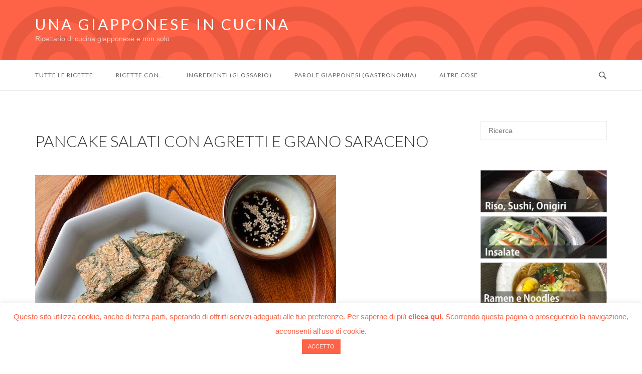

--- FILE ---
content_type: text/html; charset=UTF-8
request_url: https://www.unagiapponeseincucina.com/pancake-salati-con-agretti-e-grano-saraceno/
body_size: 87986
content:
<!DOCTYPE html>
<html lang="it-IT" prefix="og: https://ogp.me/ns#">
<head>
<meta charset="UTF-8">
<meta name="viewport" content="width=device-width, initial-scale=1">
	<!-- Google Tag Manager -->
<script>(function(w,d,s,l,i){w[l]=w[l]||[];w[l].push({'gtm.start':
new Date().getTime(),event:'gtm.js'});var f=d.getElementsByTagName(s)[0],
j=d.createElement(s),dl=l!='dataLayer'?'&l='+l:'';j.async=true;j.src=
'https://www.googletagmanager.com/gtm.js?id='+i+dl;f.parentNode.insertBefore(j,f);
})(window,document,'script','dataLayer','GTM-N4F6F9N');</script>
<!-- End Google Tag Manager -->
<link rel="profile" href="http://gmpg.org/xfn/11">
<link rel="pingback" href="https://www.unagiapponeseincucina.com/xmlrpc.php">


<!-- Ottimizzazione per i motori di ricerca di Rank Math - https://rankmath.com/ -->
<title>Pancake salati con agretti e grano saraceno - Una Giapponese in Cucina</title>
<meta name="description" content="E&#039; una ricetta pensata per gustare gli agretti in nuovo stile. Sono fatti come pancake o frittelle a base di grano saraceno quindi senza glutine, si sente la"/>
<meta name="robots" content="follow, index, max-snippet:-1, max-video-preview:-1, max-image-preview:large"/>
<link rel="canonical" href="https://www.unagiapponeseincucina.com/pancake-salati-con-agretti-e-grano-saraceno/" />
<meta property="og:locale" content="it_IT" />
<meta property="og:type" content="article" />
<meta property="og:title" content="Pancake salati con agretti e grano saraceno - Una Giapponese in Cucina" />
<meta property="og:description" content="E&#039; una ricetta pensata per gustare gli agretti in nuovo stile. Sono fatti come pancake o frittelle a base di grano saraceno quindi senza glutine, si sente la" />
<meta property="og:url" content="https://www.unagiapponeseincucina.com/pancake-salati-con-agretti-e-grano-saraceno/" />
<meta property="og:site_name" content="Una Giapponese in Cucina" />
<meta property="article:tag" content="Agretti" />
<meta property="article:tag" content="Farina di grano saraceno" />
<meta property="article:tag" content="Primavera" />
<meta property="article:tag" content="Sesamo" />
<meta property="article:section" content="FARINA E FECOLA" />
<meta property="og:updated_time" content="2024-02-23T17:20:48+01:00" />
<meta property="og:image" content="https://www.unagiapponeseincucina.com/wp-content/uploads/2023/04/IMG_4737.jpg" />
<meta property="og:image:secure_url" content="https://www.unagiapponeseincucina.com/wp-content/uploads/2023/04/IMG_4737.jpg" />
<meta property="og:image:width" content="600" />
<meta property="og:image:height" content="450" />
<meta property="og:image:alt" content="pancake con agretti e grano saraceno" />
<meta property="og:image:type" content="image/jpeg" />
<meta name="twitter:card" content="summary_large_image" />
<meta name="twitter:title" content="Pancake salati con agretti e grano saraceno - Una Giapponese in Cucina" />
<meta name="twitter:description" content="E&#039; una ricetta pensata per gustare gli agretti in nuovo stile. Sono fatti come pancake o frittelle a base di grano saraceno quindi senza glutine, si sente la" />
<meta name="twitter:image" content="https://www.unagiapponeseincucina.com/wp-content/uploads/2023/04/IMG_4737.jpg" />
<!-- /Rank Math WordPress SEO plugin -->

<link rel='dns-prefetch' href='//fonts.googleapis.com' />
<link rel="alternate" type="application/rss+xml" title="Una Giapponese in Cucina &raquo; Feed" href="https://www.unagiapponeseincucina.com/feed/" />
<link rel="alternate" type="application/rss+xml" title="Una Giapponese in Cucina &raquo; Feed dei commenti" href="https://www.unagiapponeseincucina.com/comments/feed/" />
<link rel="alternate" type="application/rss+xml" title="Una Giapponese in Cucina &raquo; Pancake salati con agretti e grano saraceno Feed dei commenti" href="https://www.unagiapponeseincucina.com/pancake-salati-con-agretti-e-grano-saraceno/feed/" />
<script type="text/javascript">
/* <![CDATA[ */
window._wpemojiSettings = {"baseUrl":"https:\/\/s.w.org\/images\/core\/emoji\/15.0.3\/72x72\/","ext":".png","svgUrl":"https:\/\/s.w.org\/images\/core\/emoji\/15.0.3\/svg\/","svgExt":".svg","source":{"concatemoji":"https:\/\/www.unagiapponeseincucina.com\/wp-includes\/js\/wp-emoji-release.min.js?ver=6.6.4"}};
/*! This file is auto-generated */
!function(i,n){var o,s,e;function c(e){try{var t={supportTests:e,timestamp:(new Date).valueOf()};sessionStorage.setItem(o,JSON.stringify(t))}catch(e){}}function p(e,t,n){e.clearRect(0,0,e.canvas.width,e.canvas.height),e.fillText(t,0,0);var t=new Uint32Array(e.getImageData(0,0,e.canvas.width,e.canvas.height).data),r=(e.clearRect(0,0,e.canvas.width,e.canvas.height),e.fillText(n,0,0),new Uint32Array(e.getImageData(0,0,e.canvas.width,e.canvas.height).data));return t.every(function(e,t){return e===r[t]})}function u(e,t,n){switch(t){case"flag":return n(e,"\ud83c\udff3\ufe0f\u200d\u26a7\ufe0f","\ud83c\udff3\ufe0f\u200b\u26a7\ufe0f")?!1:!n(e,"\ud83c\uddfa\ud83c\uddf3","\ud83c\uddfa\u200b\ud83c\uddf3")&&!n(e,"\ud83c\udff4\udb40\udc67\udb40\udc62\udb40\udc65\udb40\udc6e\udb40\udc67\udb40\udc7f","\ud83c\udff4\u200b\udb40\udc67\u200b\udb40\udc62\u200b\udb40\udc65\u200b\udb40\udc6e\u200b\udb40\udc67\u200b\udb40\udc7f");case"emoji":return!n(e,"\ud83d\udc26\u200d\u2b1b","\ud83d\udc26\u200b\u2b1b")}return!1}function f(e,t,n){var r="undefined"!=typeof WorkerGlobalScope&&self instanceof WorkerGlobalScope?new OffscreenCanvas(300,150):i.createElement("canvas"),a=r.getContext("2d",{willReadFrequently:!0}),o=(a.textBaseline="top",a.font="600 32px Arial",{});return e.forEach(function(e){o[e]=t(a,e,n)}),o}function t(e){var t=i.createElement("script");t.src=e,t.defer=!0,i.head.appendChild(t)}"undefined"!=typeof Promise&&(o="wpEmojiSettingsSupports",s=["flag","emoji"],n.supports={everything:!0,everythingExceptFlag:!0},e=new Promise(function(e){i.addEventListener("DOMContentLoaded",e,{once:!0})}),new Promise(function(t){var n=function(){try{var e=JSON.parse(sessionStorage.getItem(o));if("object"==typeof e&&"number"==typeof e.timestamp&&(new Date).valueOf()<e.timestamp+604800&&"object"==typeof e.supportTests)return e.supportTests}catch(e){}return null}();if(!n){if("undefined"!=typeof Worker&&"undefined"!=typeof OffscreenCanvas&&"undefined"!=typeof URL&&URL.createObjectURL&&"undefined"!=typeof Blob)try{var e="postMessage("+f.toString()+"("+[JSON.stringify(s),u.toString(),p.toString()].join(",")+"));",r=new Blob([e],{type:"text/javascript"}),a=new Worker(URL.createObjectURL(r),{name:"wpTestEmojiSupports"});return void(a.onmessage=function(e){c(n=e.data),a.terminate(),t(n)})}catch(e){}c(n=f(s,u,p))}t(n)}).then(function(e){for(var t in e)n.supports[t]=e[t],n.supports.everything=n.supports.everything&&n.supports[t],"flag"!==t&&(n.supports.everythingExceptFlag=n.supports.everythingExceptFlag&&n.supports[t]);n.supports.everythingExceptFlag=n.supports.everythingExceptFlag&&!n.supports.flag,n.DOMReady=!1,n.readyCallback=function(){n.DOMReady=!0}}).then(function(){return e}).then(function(){var e;n.supports.everything||(n.readyCallback(),(e=n.source||{}).concatemoji?t(e.concatemoji):e.wpemoji&&e.twemoji&&(t(e.twemoji),t(e.wpemoji)))}))}((window,document),window._wpemojiSettings);
/* ]]> */
</script>
<link rel='stylesheet' id='siteorigin-unwind-style-css' href='https://www.unagiapponeseincucina.com/wp-content/themes/siteorigin-unwind/style.min.css?ver=1.9.20' type='text/css' media='all' />
<link rel='stylesheet' id='unwind-child-css' href='https://www.unagiapponeseincucina.com/wp-content/themes/siteorigin-unwind-child02/style.css?ver=1.0.0.1607103077' type='text/css' media='all' />
<style id='wp-emoji-styles-inline-css' type='text/css'>

	img.wp-smiley, img.emoji {
		display: inline !important;
		border: none !important;
		box-shadow: none !important;
		height: 1em !important;
		width: 1em !important;
		margin: 0 0.07em !important;
		vertical-align: -0.1em !important;
		background: none !important;
		padding: 0 !important;
	}
</style>
<link rel='stylesheet' id='wp-block-library-css' href='https://www.unagiapponeseincucina.com/wp-includes/css/dist/block-library/style.min.css?ver=6.6.4' type='text/css' media='all' />
<style id='classic-theme-styles-inline-css' type='text/css'>
/*! This file is auto-generated */
.wp-block-button__link{color:#fff;background-color:#32373c;border-radius:9999px;box-shadow:none;text-decoration:none;padding:calc(.667em + 2px) calc(1.333em + 2px);font-size:1.125em}.wp-block-file__button{background:#32373c;color:#fff;text-decoration:none}
</style>
<style id='global-styles-inline-css' type='text/css'>
:root{--wp--preset--aspect-ratio--square: 1;--wp--preset--aspect-ratio--4-3: 4/3;--wp--preset--aspect-ratio--3-4: 3/4;--wp--preset--aspect-ratio--3-2: 3/2;--wp--preset--aspect-ratio--2-3: 2/3;--wp--preset--aspect-ratio--16-9: 16/9;--wp--preset--aspect-ratio--9-16: 9/16;--wp--preset--color--black: #000000;--wp--preset--color--cyan-bluish-gray: #abb8c3;--wp--preset--color--white: #ffffff;--wp--preset--color--pale-pink: #f78da7;--wp--preset--color--vivid-red: #cf2e2e;--wp--preset--color--luminous-vivid-orange: #ff6900;--wp--preset--color--luminous-vivid-amber: #fcb900;--wp--preset--color--light-green-cyan: #7bdcb5;--wp--preset--color--vivid-green-cyan: #00d084;--wp--preset--color--pale-cyan-blue: #8ed1fc;--wp--preset--color--vivid-cyan-blue: #0693e3;--wp--preset--color--vivid-purple: #9b51e0;--wp--preset--gradient--vivid-cyan-blue-to-vivid-purple: linear-gradient(135deg,rgba(6,147,227,1) 0%,rgb(155,81,224) 100%);--wp--preset--gradient--light-green-cyan-to-vivid-green-cyan: linear-gradient(135deg,rgb(122,220,180) 0%,rgb(0,208,130) 100%);--wp--preset--gradient--luminous-vivid-amber-to-luminous-vivid-orange: linear-gradient(135deg,rgba(252,185,0,1) 0%,rgba(255,105,0,1) 100%);--wp--preset--gradient--luminous-vivid-orange-to-vivid-red: linear-gradient(135deg,rgba(255,105,0,1) 0%,rgb(207,46,46) 100%);--wp--preset--gradient--very-light-gray-to-cyan-bluish-gray: linear-gradient(135deg,rgb(238,238,238) 0%,rgb(169,184,195) 100%);--wp--preset--gradient--cool-to-warm-spectrum: linear-gradient(135deg,rgb(74,234,220) 0%,rgb(151,120,209) 20%,rgb(207,42,186) 40%,rgb(238,44,130) 60%,rgb(251,105,98) 80%,rgb(254,248,76) 100%);--wp--preset--gradient--blush-light-purple: linear-gradient(135deg,rgb(255,206,236) 0%,rgb(152,150,240) 100%);--wp--preset--gradient--blush-bordeaux: linear-gradient(135deg,rgb(254,205,165) 0%,rgb(254,45,45) 50%,rgb(107,0,62) 100%);--wp--preset--gradient--luminous-dusk: linear-gradient(135deg,rgb(255,203,112) 0%,rgb(199,81,192) 50%,rgb(65,88,208) 100%);--wp--preset--gradient--pale-ocean: linear-gradient(135deg,rgb(255,245,203) 0%,rgb(182,227,212) 50%,rgb(51,167,181) 100%);--wp--preset--gradient--electric-grass: linear-gradient(135deg,rgb(202,248,128) 0%,rgb(113,206,126) 100%);--wp--preset--gradient--midnight: linear-gradient(135deg,rgb(2,3,129) 0%,rgb(40,116,252) 100%);--wp--preset--font-size--small: 13px;--wp--preset--font-size--medium: 20px;--wp--preset--font-size--large: 36px;--wp--preset--font-size--x-large: 42px;--wp--preset--spacing--20: 0.44rem;--wp--preset--spacing--30: 0.67rem;--wp--preset--spacing--40: 1rem;--wp--preset--spacing--50: 1.5rem;--wp--preset--spacing--60: 2.25rem;--wp--preset--spacing--70: 3.38rem;--wp--preset--spacing--80: 5.06rem;--wp--preset--shadow--natural: 6px 6px 9px rgba(0, 0, 0, 0.2);--wp--preset--shadow--deep: 12px 12px 50px rgba(0, 0, 0, 0.4);--wp--preset--shadow--sharp: 6px 6px 0px rgba(0, 0, 0, 0.2);--wp--preset--shadow--outlined: 6px 6px 0px -3px rgba(255, 255, 255, 1), 6px 6px rgba(0, 0, 0, 1);--wp--preset--shadow--crisp: 6px 6px 0px rgba(0, 0, 0, 1);}:where(.is-layout-flex){gap: 0.5em;}:where(.is-layout-grid){gap: 0.5em;}body .is-layout-flex{display: flex;}.is-layout-flex{flex-wrap: wrap;align-items: center;}.is-layout-flex > :is(*, div){margin: 0;}body .is-layout-grid{display: grid;}.is-layout-grid > :is(*, div){margin: 0;}:where(.wp-block-columns.is-layout-flex){gap: 2em;}:where(.wp-block-columns.is-layout-grid){gap: 2em;}:where(.wp-block-post-template.is-layout-flex){gap: 1.25em;}:where(.wp-block-post-template.is-layout-grid){gap: 1.25em;}.has-black-color{color: var(--wp--preset--color--black) !important;}.has-cyan-bluish-gray-color{color: var(--wp--preset--color--cyan-bluish-gray) !important;}.has-white-color{color: var(--wp--preset--color--white) !important;}.has-pale-pink-color{color: var(--wp--preset--color--pale-pink) !important;}.has-vivid-red-color{color: var(--wp--preset--color--vivid-red) !important;}.has-luminous-vivid-orange-color{color: var(--wp--preset--color--luminous-vivid-orange) !important;}.has-luminous-vivid-amber-color{color: var(--wp--preset--color--luminous-vivid-amber) !important;}.has-light-green-cyan-color{color: var(--wp--preset--color--light-green-cyan) !important;}.has-vivid-green-cyan-color{color: var(--wp--preset--color--vivid-green-cyan) !important;}.has-pale-cyan-blue-color{color: var(--wp--preset--color--pale-cyan-blue) !important;}.has-vivid-cyan-blue-color{color: var(--wp--preset--color--vivid-cyan-blue) !important;}.has-vivid-purple-color{color: var(--wp--preset--color--vivid-purple) !important;}.has-black-background-color{background-color: var(--wp--preset--color--black) !important;}.has-cyan-bluish-gray-background-color{background-color: var(--wp--preset--color--cyan-bluish-gray) !important;}.has-white-background-color{background-color: var(--wp--preset--color--white) !important;}.has-pale-pink-background-color{background-color: var(--wp--preset--color--pale-pink) !important;}.has-vivid-red-background-color{background-color: var(--wp--preset--color--vivid-red) !important;}.has-luminous-vivid-orange-background-color{background-color: var(--wp--preset--color--luminous-vivid-orange) !important;}.has-luminous-vivid-amber-background-color{background-color: var(--wp--preset--color--luminous-vivid-amber) !important;}.has-light-green-cyan-background-color{background-color: var(--wp--preset--color--light-green-cyan) !important;}.has-vivid-green-cyan-background-color{background-color: var(--wp--preset--color--vivid-green-cyan) !important;}.has-pale-cyan-blue-background-color{background-color: var(--wp--preset--color--pale-cyan-blue) !important;}.has-vivid-cyan-blue-background-color{background-color: var(--wp--preset--color--vivid-cyan-blue) !important;}.has-vivid-purple-background-color{background-color: var(--wp--preset--color--vivid-purple) !important;}.has-black-border-color{border-color: var(--wp--preset--color--black) !important;}.has-cyan-bluish-gray-border-color{border-color: var(--wp--preset--color--cyan-bluish-gray) !important;}.has-white-border-color{border-color: var(--wp--preset--color--white) !important;}.has-pale-pink-border-color{border-color: var(--wp--preset--color--pale-pink) !important;}.has-vivid-red-border-color{border-color: var(--wp--preset--color--vivid-red) !important;}.has-luminous-vivid-orange-border-color{border-color: var(--wp--preset--color--luminous-vivid-orange) !important;}.has-luminous-vivid-amber-border-color{border-color: var(--wp--preset--color--luminous-vivid-amber) !important;}.has-light-green-cyan-border-color{border-color: var(--wp--preset--color--light-green-cyan) !important;}.has-vivid-green-cyan-border-color{border-color: var(--wp--preset--color--vivid-green-cyan) !important;}.has-pale-cyan-blue-border-color{border-color: var(--wp--preset--color--pale-cyan-blue) !important;}.has-vivid-cyan-blue-border-color{border-color: var(--wp--preset--color--vivid-cyan-blue) !important;}.has-vivid-purple-border-color{border-color: var(--wp--preset--color--vivid-purple) !important;}.has-vivid-cyan-blue-to-vivid-purple-gradient-background{background: var(--wp--preset--gradient--vivid-cyan-blue-to-vivid-purple) !important;}.has-light-green-cyan-to-vivid-green-cyan-gradient-background{background: var(--wp--preset--gradient--light-green-cyan-to-vivid-green-cyan) !important;}.has-luminous-vivid-amber-to-luminous-vivid-orange-gradient-background{background: var(--wp--preset--gradient--luminous-vivid-amber-to-luminous-vivid-orange) !important;}.has-luminous-vivid-orange-to-vivid-red-gradient-background{background: var(--wp--preset--gradient--luminous-vivid-orange-to-vivid-red) !important;}.has-very-light-gray-to-cyan-bluish-gray-gradient-background{background: var(--wp--preset--gradient--very-light-gray-to-cyan-bluish-gray) !important;}.has-cool-to-warm-spectrum-gradient-background{background: var(--wp--preset--gradient--cool-to-warm-spectrum) !important;}.has-blush-light-purple-gradient-background{background: var(--wp--preset--gradient--blush-light-purple) !important;}.has-blush-bordeaux-gradient-background{background: var(--wp--preset--gradient--blush-bordeaux) !important;}.has-luminous-dusk-gradient-background{background: var(--wp--preset--gradient--luminous-dusk) !important;}.has-pale-ocean-gradient-background{background: var(--wp--preset--gradient--pale-ocean) !important;}.has-electric-grass-gradient-background{background: var(--wp--preset--gradient--electric-grass) !important;}.has-midnight-gradient-background{background: var(--wp--preset--gradient--midnight) !important;}.has-small-font-size{font-size: var(--wp--preset--font-size--small) !important;}.has-medium-font-size{font-size: var(--wp--preset--font-size--medium) !important;}.has-large-font-size{font-size: var(--wp--preset--font-size--large) !important;}.has-x-large-font-size{font-size: var(--wp--preset--font-size--x-large) !important;}
:where(.wp-block-post-template.is-layout-flex){gap: 1.25em;}:where(.wp-block-post-template.is-layout-grid){gap: 1.25em;}
:where(.wp-block-columns.is-layout-flex){gap: 2em;}:where(.wp-block-columns.is-layout-grid){gap: 2em;}
:root :where(.wp-block-pullquote){font-size: 1.5em;line-height: 1.6;}
</style>
<link rel='stylesheet' id='ccchildpagescss-css' href='https://www.unagiapponeseincucina.com/wp-content/plugins/cc-child-pages/includes/css/styles.css?ver=1.43' type='text/css' media='all' />
<link rel='stylesheet' id='ccchildpagesskincss-css' href='https://www.unagiapponeseincucina.com/wp-content/plugins/cc-child-pages/includes/css/skins.css?ver=1.43' type='text/css' media='all' />
<style id='ccchildpagesskincss-inline-css' type='text/css'>
/* Red skin */
.ccred .ccchildpage {
  background: #fee;
  /* Fallback ... */
  background: #ffffff;
  /* FF3.6+ */
  background: #ffffff;
  /* Chrome,Safari4+ */
  background: #ffffff;
  /* Chrome10+,Safari5.1+ */
  background: #ffffff;
  /* Opera 11.10+ */
  background: #ffffff;
  /* IE10+ */
  background: #ffffff;
  /* W3C */
  -webkit-border-radius: 1px;
  -moz-border-radius: 1px;
  border-radius: 1px;
border:solid 1px #eaeaea;
  color: #333;
}
.ccred .ccchildpage a {
  color: #ff6347;
  text-decoration: underline;
}
.ccred .ccpages_more {
  text-align: right;
  font-style: normal;
}
.ccred .ccsubpages {
  -webkit-border-radius: 1px;
  -moz-border-radius: 1px;
  border-radius: 1px;
  border:solid 1px #eaeaea;
  padding: .5em;
}
/* End of Red skin */

.ccpage_title_link {font-weight:300;}
.ccpage_linked_title {line-height:1.2;}
</style>
<!--[if lt IE 8]>
<link rel='stylesheet' id='ccchildpagesiecss-css' href='https://www.unagiapponeseincucina.com/wp-content/plugins/cc-child-pages/includes/css/styles.ie.css?ver=1.43' type='text/css' media='all' />
<![endif]-->
<link rel='stylesheet' id='cookie-law-info-css' href='https://www.unagiapponeseincucina.com/wp-content/plugins/cookie-law-info/legacy/public/css/cookie-law-info-public.css?ver=3.3.9.1' type='text/css' media='all' />
<link rel='stylesheet' id='cookie-law-info-gdpr-css' href='https://www.unagiapponeseincucina.com/wp-content/plugins/cookie-law-info/legacy/public/css/cookie-law-info-gdpr.css?ver=3.3.9.1' type='text/css' media='all' />
<link rel='stylesheet' id='siteorigin-google-web-fonts-css' href='https://fonts.googleapis.com/css?family=Lato%3Aregular%2C300&#038;ver=6.6.4#038;subset=latin&#038;display=block' type='text/css' media='all' />
<script type="text/javascript" src="https://www.unagiapponeseincucina.com/wp-includes/js/jquery/jquery.min.js?ver=3.7.1" id="jquery-core-js"></script>
<script type="text/javascript" src="https://www.unagiapponeseincucina.com/wp-includes/js/jquery/jquery-migrate.min.js?ver=3.4.1" id="jquery-migrate-js"></script>
<script type="text/javascript" id="cookie-law-info-js-extra">
/* <![CDATA[ */
var Cli_Data = {"nn_cookie_ids":[],"cookielist":[],"non_necessary_cookies":[],"ccpaEnabled":"","ccpaRegionBased":"","ccpaBarEnabled":"","strictlyEnabled":["necessary","obligatoire"],"ccpaType":"gdpr","js_blocking":"","custom_integration":"","triggerDomRefresh":"","secure_cookies":""};
var cli_cookiebar_settings = {"animate_speed_hide":"500","animate_speed_show":"500","background":"#FFF","border":"#b1a6a6c2","border_on":"","button_1_button_colour":"#ff6347","button_1_button_hover":"#cc4f39","button_1_link_colour":"#ffffff","button_1_as_button":"1","button_1_new_win":"","button_2_button_colour":"#ff8975","button_2_button_hover":"#cc6e5e","button_2_link_colour":"#ff6347","button_2_as_button":"","button_2_hidebar":"1","button_3_button_colour":"#cccccc","button_3_button_hover":"#a3a3a3","button_3_link_colour":"#fff","button_3_as_button":"1","button_3_new_win":"","button_4_button_colour":"#000","button_4_button_hover":"#000000","button_4_link_colour":"#ff6347","button_4_as_button":"","button_7_button_colour":"#61a229","button_7_button_hover":"#4e8221","button_7_link_colour":"#fff","button_7_as_button":"1","button_7_new_win":"","font_family":"inherit","header_fix":"","notify_animate_hide":"","notify_animate_show":"1","notify_div_id":"#cookie-law-info-bar","notify_position_horizontal":"right","notify_position_vertical":"bottom","scroll_close":"1","scroll_close_reload":"","accept_close_reload":"","reject_close_reload":"","showagain_tab":"1","showagain_background":"#fff","showagain_border":"#000","showagain_div_id":"#cookie-law-info-again","showagain_x_position":"100px","text":"#ff6347","show_once_yn":"1","show_once":"10000","logging_on":"","as_popup":"","popup_overlay":"","bar_heading_text":"","cookie_bar_as":"banner","popup_showagain_position":"bottom-right","widget_position":"left"};
var log_object = {"ajax_url":"https:\/\/www.unagiapponeseincucina.com\/wp-admin\/admin-ajax.php"};
/* ]]> */
</script>
<script type="text/javascript" src="https://www.unagiapponeseincucina.com/wp-content/plugins/cookie-law-info/legacy/public/js/cookie-law-info-public.js?ver=3.3.9.1" id="cookie-law-info-js"></script>
<link rel="https://api.w.org/" href="https://www.unagiapponeseincucina.com/wp-json/" /><link rel="alternate" title="JSON" type="application/json" href="https://www.unagiapponeseincucina.com/wp-json/wp/v2/posts/10635" /><link rel="EditURI" type="application/rsd+xml" title="RSD" href="https://www.unagiapponeseincucina.com/xmlrpc.php?rsd" />
<meta name="generator" content="WordPress 6.6.4" />
<link rel='shortlink' href='https://www.unagiapponeseincucina.com/?p=10635' />
<link rel="alternate" title="oEmbed (JSON)" type="application/json+oembed" href="https://www.unagiapponeseincucina.com/wp-json/oembed/1.0/embed?url=https%3A%2F%2Fwww.unagiapponeseincucina.com%2Fpancake-salati-con-agretti-e-grano-saraceno%2F" />
<link rel="alternate" title="oEmbed (XML)" type="text/xml+oembed" href="https://www.unagiapponeseincucina.com/wp-json/oembed/1.0/embed?url=https%3A%2F%2Fwww.unagiapponeseincucina.com%2Fpancake-salati-con-agretti-e-grano-saraceno%2F&#038;format=xml" />
				<style type="text/css" id="siteorigin-unwind-settings-custom" data-siteorigin-settings="true">
					/* style */ body,button,input,select,textarea { font-family: "Helvetica Neue", sans-serif; font-weight: normal;  } h1,h2,h3,h4,h5,h6 { color: #424242; font-family: "Lato", sans-serif; font-weight: 300;  } blockquote { border-left: 3px solid #ff6347; }  table { font-family: "Lato", sans-serif; font-weight: normal;  } table thead th { color: #424242; } .button,#page #infinite-handle span button,button,input[type=button],input[type=reset],input[type=submit],.woocommerce #respond input#submit,.woocommerce a.button,.woocommerce button.button,.woocommerce input.button,.woocommerce.single-product .cart button { color: #424242; font-family: "Lato", sans-serif; font-weight: normal;  } .button:hover,#page #infinite-handle span button:hover,button:hover,input[type=button]:hover,input[type=reset]:hover,input[type=submit]:hover,.woocommerce #respond input#submit:hover,.woocommerce a.button:hover,.woocommerce button.button:hover,.woocommerce input.button:hover,.woocommerce.single-product .cart button:hover { border-color: #ff6347; color: #ff6347; } .button:active,#page #infinite-handle span button:active,.button:focus,#page #infinite-handle span button:focus,button:active,button:focus,input[type=button]:active,input[type=button]:focus,input[type=reset]:active,input[type=reset]:focus,input[type=submit]:active,input[type=submit]:focus,.woocommerce #respond input#submit:active,.woocommerce #respond input#submit:focus,.woocommerce a.button:active,.woocommerce a.button:focus,.woocommerce button.button:active,.woocommerce button.button:focus,.woocommerce input.button:active,.woocommerce input.button:focus,.woocommerce.single-product .cart button:active,.woocommerce.single-product .cart button:focus { border-color: #ff6347; color: #ff6347; }   a { color: #ff6347; } a:hover,a:focus { color: #ea593f; } .main-navigation > div ul ul a { font-family: "Helvetica Neue", sans-serif; font-weight: normal;  } .main-navigation > div li a { font-family: "Lato", sans-serif; font-weight: normal;  } .main-navigation > div li:hover > a,.main-navigation > div li.focus > a { color: #424242; }    #mobile-navigation ul li a { font-family: "Lato", sans-serif; font-weight: normal;  }   .comment-navigation a:hover,.posts-navigation a:hover,.post-navigation a:hover { border-color: #ff6347; color: #ff6347; } .posts-navigation .nav-links,.comment-navigation .nav-links { font-family: {"font":"Lato","webfont":true,"category":"sans-serif","variant":"regular","subset":"latin"} !important; }  .pagination .page-numbers:hover { background: #ff6347; border-color: #ff6347; }  .pagination .current { background: #ff6347; border-color: #ff6347; } .pagination .next,.pagination .prev { font-family: "Lato", sans-serif; font-weight: normal;  } .post-navigation { font-family: "Helvetica Neue", sans-serif; font-weight: normal;  }  .post-navigation a:hover { color: #ff6347; } .post-navigation a .sub-title { font-family: "Lato", sans-serif; font-weight: normal;  } .breadcrumbs,.woocommerce .woocommerce-breadcrumb { font-family: "Lato", sans-serif; font-weight: normal;  } .breadcrumbs a,.woocommerce .woocommerce-breadcrumb a { color: #424242; } .breadcrumbs a:hover,.woocommerce .woocommerce-breadcrumb a:hover { color: #ff6347; }    #secondary .widget a:hover,#colophon .widget a:hover,#masthead-widgets .widget a:hover { color: #ff6347; }   .widget_categories a:hover { color: #424242; } .widget #wp-calendar caption { color: #424242; font-family: "Helvetica Neue", sans-serif; font-weight: normal;  } .calendar_wrap .wp-calendar-nav a { color: #ff6347; } .calendar_wrap .wp-calendar-nav a:hover { color: #ea593f; }   .recent-posts-extended h3 a:hover { color: #424242; }    #page .widget_tag_cloud a:hover { background: #ff6347; border-color: #ff6347; }     #masthead .site-branding .site-title { font-family: "Lato", sans-serif; font-weight: normal;  } #masthead .site-branding .site-title a { color: #424242; }   #fullscreen-search h3 { font-family: "Lato", sans-serif; font-weight: normal;  }    .entry-meta { font-family: "Lato", sans-serif; font-weight: normal;  }  .entry-meta span a:hover { color: #ff6347; } .entry-title { color: #424242; }  .more-link-wrapper .more-text { color: #424242; font-family: "Lato", sans-serif; font-weight: normal;  } .more-link:hover .more-text { border: 2px solid #ff6347; color: #ff6347; }   .page-links .post-page-numbers:hover,.page-links .post-page-numbers.current { border-color: #ff6347; color: #ff6347; }   .blog-layout-grid .archive-entry .entry-thumbnail .thumbnail-meta a,.blog-layout-grid .archive-entry .entry-thumbnail .thumbnail-meta span { font-family: "Lato", sans-serif; font-weight: normal;  } .blog-layout-grid .archive-entry .more-link .more-text { color: #ff6347; font-family: "Helvetica Neue", sans-serif; font-weight: normal;  }  .blog-layout-masonry .archive-entry .entry-thumbnail .thumbnail-meta a,.blog-layout-masonry .archive-entry .entry-thumbnail .thumbnail-meta span { font-family: "Lato", sans-serif; font-weight: normal;  } .blog-layout-masonry .archive-entry .more-link .more-text { color: #ff6347; font-family: "Helvetica Neue", sans-serif; font-weight: normal;  }  .blog-layout-alternate .archive-entry .entry-thumbnail .thumbnail-meta a,.blog-layout-alternate .archive-entry .entry-thumbnail .thumbnail-meta span { font-family: "Lato", sans-serif; font-weight: normal;  } .blog-layout-alternate .archive-entry .entry-content .more-link .more-text { color: #ff6347; font-family: "Helvetica Neue", sans-serif; font-weight: normal;  }  .blog-layout-offset .archive-entry .entry-header .entry-time { font-family: "Lato", sans-serif; font-weight: normal;  }  .blog-layout-offset .archive-entry .entry-offset a { color: #424242; }   .archive .container > .page-header .page-title,.search .container > .page-header .page-title { font-family: "Lato", sans-serif; font-weight: normal;  } .page-title { color: #424242; }     .author-box .author-description .post-author-title a { color: #424242; }   .portfolio-filter-terms button:hover { color: #424242; } .portfolio-filter-terms button.active { border-bottom: 2px solid #424242; color: #424242; }  .archive-project .entry-title { color: #424242; } .archive-project .entry-divider { border: solid #424242 1px; } .archive-project .entry-project-type { font-family: "Lato", sans-serif; font-weight: normal;  } .jetpack-portfolio-shortcode .portfolio-entry-title a { color: #424242; }  .jetpack-portfolio-shortcode .portfolio-entry-meta { font-family: "Lato", sans-serif; font-weight: normal;  }  .jetpack-portfolio-shortcode .portfolio-entry-meta a:hover { color: #ff6347; }  .comment-list li.comment .author { color: #424242; } .comment-list li.comment .author a { color: #424242; }   .comment-list li.comment .comment-reply-link { color: #424242; font-family: "Lato", sans-serif; font-weight: normal;  } .comment-list li.comment .comment-reply-link:hover { color: #ff6347; } .comment-reply-title #cancel-comment-reply-link { font-family: "Lato", sans-serif; font-weight: normal;  } .comment-reply-title #cancel-comment-reply-link:hover { color: #ff6347; } #commentform label { color: #424242; }  #commentform .comment-notes a:hover,#commentform .logged-in-as a:hover { color: #424242; } #colophon { margin-top: 40px; } #colophon .widgets { padding: 40px 0; }  #colophon .site-info a:hover { color: #424242; }  .site-content #jp-relatedposts .jp-relatedposts-items .jp-relatedposts-post h4 a { color: #424242; }   .flexslider.featured-posts-slider .featured-posts-slides .featured-post-slide .slide-content .entry-button .button:hover,.flexslider.featured-posts-slider .featured-posts-slides .featured-post-slide .slide-content .entry-button #page #infinite-handle span button:hover,#page #infinite-handle span .flexslider.featured-posts-slider .featured-posts-slides .featured-post-slide .slide-content .entry-button button:hover { color: #424242; }@media screen and (max-width: 768px) { .main-navigation .menu-toggle { display: block; } .main-navigation > div, .main-navigation > div ul, .main-navigation .shopping-cart { display: none; } } @media screen and (min-width: 769px) { #mobile-navigation { display: none !important; } .main-navigation > div ul { display: block; } .main-navigation .shopping-cart { display: inline-block; } .main-navigation .menu-toggle { display: none; } }				</style>
				<link rel="icon" href="https://www.unagiapponeseincucina.com/wp-content/uploads/2019/05/cropped-ugic-icon-32x32.png" sizes="32x32" />
<link rel="icon" href="https://www.unagiapponeseincucina.com/wp-content/uploads/2019/05/cropped-ugic-icon-192x192.png" sizes="192x192" />
<link rel="apple-touch-icon" href="https://www.unagiapponeseincucina.com/wp-content/uploads/2019/05/cropped-ugic-icon-180x180.png" />
<meta name="msapplication-TileImage" content="https://www.unagiapponeseincucina.com/wp-content/uploads/2019/05/cropped-ugic-icon-270x270.png" />
		<style type="text/css" id="wp-custom-css">
			.entry-title {
  color: #2d2d2d;
  font-size: 34.1328px;
  font-size: 2.1333rem;
	font-weight: 300;
  line-height: normal;
	text-transform:uppercase;
  margin: 0.5em 0 35px;
	line-height:150%;
  text-align: left; }
  @media (max-width: 480px) {
    .entry-title {
      font-size: 25.6px;
			font-size: 1.6rem; 	line-height:150%;} }

 .yarpp-related ol li .related-post-date,
      .related-posts-section ol li .related-post-date {
        visibility:hidden; }

  .tags-list a {
    background: #fea494;
    color: #ffffff;}
    .tags-list a:hover {
      background: #ff6347;
      color: #fff; }

#page .widget_tag_cloud a {
  background: #fea494;
    color: #ffffff; }
  #page .widget_tag_cloud a:hover {
    background: #ff6347;
    border-color: #ff6347;
    }

#scroll-to-top {
  background: #ff6347; }
  #scroll-to-top:hover {
    background: #fea494; }

.related-posts.heading-strike{color:#bababa;}

#masthead {
  border-bottom: 1px solid #ebebeb;
  margin-bottom: 60px; background-color:#ff6347;background-image:url(https://www.unagiapponeseincucina.com/wp-content/uploads/2019/05/headderbg-3.png)}
   
  #masthead .site-branding {
    padding: 30px 0; }
    #masthead .site-branding .site-title {
      font-family: "Lato", sans-serif;
      font-weight: 400;
      font-size: 32px;
      font-size: 2rem;
      letter-spacing: 4px;
      line-height: normal;
      margin: 0;
      text-align: left;
      text-transform: uppercase;
      word-break: break-all;
      word-break: break-word; }
      @media (max-width: 480px) {
        #masthead .site-branding .site-title {
          font-size: 24px;
          font-size: 1.5rem; } }
      #masthead .site-branding .site-title a {
        color: #ffffff; }
      
#masthead .site-branding .site-description {
      font-size: 14.9328px;
      font-size: 0.9333rem;
      line-height: 1.7142;
      margin-bottom: 0;
      text-align: left; color: #f9c9c0;}
    

.wp-caption .wp-caption-text {
	text-align: left;line-height:110%;padding-bottom:15px;font-size:1.0em;font-weight:300;}

a:hover img{
	opacity: 0.6;
}
p {font-size:1.1em;
   text-align: justify; 
	line-height:150%; 
   text-justify: inter-ideograph;
}
ul{font-size:1.1em;}
.ingredienti{
	color:#ff6347;
	font-size:1.2em;
	background-color:#ffffff;
 border: solid 1px #f9c9c0;
  padding: 0.2em 0.8em;
  border-radius: 0.2em;
}
.preparazione{
  color:#ff6347;
	font-size:1.2em;
	background-color:#ffffff;
 border: solid 1px #f9c9c0;
  padding: 0.2em 0.8em;
  border-radius: 0.2em;
}
.proporzione{
  color:#ff6347;
	font-size:1.2em;
	background-color:#ffffff;
 border: solid 1px #f9c9c0;
  padding: 0.2em 0.8em;
  border-radius: 0.2em;
}
.quantita{
  font-size:1.1em;
  color: #888888;
	font-weight:lighter;
  border-bottom: dotted 3px #dcdcdc;line-height:300%;padding:3px 10px;
}
.fotocap{font-size:0.9em;font-style:italic;color:#888888;}
.foto-process img{margin-bottom:5px;}

.nota{font-size:1em;line-height:130%;
margin-bottom: 20px;
  padding: 0;}

.art_h2{font-size:1.4em;padding: .4em 0;
  border-top: 2px solid #f9c9c0;
  border-bottom: 2px solid #f9c9c0;
}
.art_h3{font-size:1.2em;font-weight:bolder;
  position: relative;
  color: #333;
  text-shadow: 0 0 2px white;
}
.art_h3:before {
  content: "";
  position: absolute;
  background: #fce4e0;
  width: 40px;
  height: 40px;
  border-radius: 0%;
  top: 50%;
  /* border: dashed 1px white; */
  left: -15px;
  -webkit-transform: translateY(-50%);
  transform: translateY(-50%);
  z-index: -1;
}
.pag_h2{font-size:1.4em;padding: .4em 0;
  border-top: 2px solid #f9c9c0;
  border-bottom: 2px solid #f9c9c0;
}
.pag_h3{font-size:1.1em;font-weight:bolder;
  position: relative;
  color: #333;
  text-shadow: 0 0 2px white;
}
.pag_h3:before {
  content: "";
  position: absolute;
  background: #fce4e0;
  width: 40px;
  height: 40px;
  border-radius: 0%;
  top: 50%;
  /* border: dashed 1px white; */
  left: -15px;
  -webkit-transform: translateY(-50%);
  transform: translateY(-50%);
  z-index: -1;
}
.process ol{font-size:1.1em;
  counter-reset:number;
  list-style-type: none!important;
}
.process ol li{
  border-bottom: dashed 1px #DCDCDC;
  position: relative;
  padding: 0.8em 1.0em 0.8em 2.5em;
  line-height: 1.5em;
}
.process ol li:before{
  position: absolute;
  counter-increment: number;
  content: counter(number);
  display:inline-block;
  background: #FF7259;
  color: white;
	font-family: 'Arial',sans-serif;
  font-weight:bold;
  font-size: 1.0em;
  border-radius: 50%;
  left: 0;
  width: 24px;
  height: 24px;
  line-height: 24px;
  text-align:center;
 
}
.process ol li:last-of-type{
  border-bottom: none;
}

		</style>
		<script async src="https://pagead2.googlesyndication.com/pagead/js/adsbygoogle.js"></script>
<script>
     (adsbygoogle = window.adsbygoogle || []).push({
          google_ad_client: "ca-pub-7737489404473572",
          enable_page_level_ads: true
     });
</script></head>

<body class="post-template-default single single-post postid-10635 single-format-standard css3-animations header-design-2 no-js page-layout-default page-layout-hide-masthead page-layout-hide-footer-widgets sticky-menu sidebar">
	<!-- Google Tag Manager (noscript) -->
<noscript><iframe src="https://www.googletagmanager.com/ns.html?id=GTM-N4F6F9N"
height="0" width="0" style="display:none;visibility:hidden"></iframe></noscript>
<!-- End Google Tag Manager (noscript) -->

<div id="page" class="hfeed site">
	<a class="skip-link screen-reader-text" href="#content">Passa al contenuto</a>

			<header id="masthead" class="site-header">

			
				<div class="container">
		<div class="site-branding">
						<p class="site-title">
				<a href="https://www.unagiapponeseincucina.com/" rel="home">
					Una Giapponese in Cucina				</a>
			</p>
										<p class="site-description">Ricettario di cucina giapponese e non solo</p>
					</div><!-- .site-branding -->
	</div><!-- .container -->

<div class="top-bar sticky-bar sticky-menu">
	<div class="container">

			<nav id="site-navigation" class="main-navigation">
							<button id="mobile-menu-button" class="menu-toggle" aria-controls="primary-menu" aria-expanded="false">				<svg version="1.1" class="svg-icon-menu" xmlns="http://www.w3.org/2000/svg" xmlns:xlink="http://www.w3.org/1999/xlink" width="27" height="32" viewBox="0 0 27 32">
					<path d="M27.429 24v2.286q0 0.464-0.339 0.804t-0.804 0.339h-25.143q-0.464 0-0.804-0.339t-0.339-0.804v-2.286q0-0.464 0.339-0.804t0.804-0.339h25.143q0.464 0 0.804 0.339t0.339 0.804zM27.429 14.857v2.286q0 0.464-0.339 0.804t-0.804 0.339h-25.143q-0.464 0-0.804-0.339t-0.339-0.804v-2.286q0-0.464 0.339-0.804t0.804-0.339h25.143q0.464 0 0.804 0.339t0.339 0.804zM27.429 5.714v2.286q0 0.464-0.339 0.804t-0.804 0.339h-25.143q-0.464 0-0.804-0.339t-0.339-0.804v-2.286q0-0.464 0.339-0.804t0.804-0.339h25.143q0.464 0 0.804 0.339t0.339 0.804z"></path>
				</svg>
			</button>
				<div class="menu-indice-container"><ul id="primary-menu" class="menu"><li id="menu-item-138" class="menu-item menu-item-type-taxonomy menu-item-object-category current-post-ancestor menu-item-has-children menu-item-138"><a href="https://www.unagiapponeseincucina.com/category/tutte_le_ricette/">TUTTE LE RICETTE</a>
<ul class="sub-menu">
	<li id="menu-item-117" class="menu-item menu-item-type-taxonomy menu-item-object-category menu-item-117"><a href="https://www.unagiapponeseincucina.com/category/tutte_le_ricette/ricette_di_antipasti/">ANTIPASTI</a></li>
	<li id="menu-item-130" class="menu-item menu-item-type-taxonomy menu-item-object-category menu-item-130"><a href="https://www.unagiapponeseincucina.com/category/tutte_le_ricette/ricette_di_zuppe/">MINESTRE E ZUPPE</a></li>
	<li id="menu-item-121" class="menu-item menu-item-type-taxonomy menu-item-object-category menu-item-121"><a href="https://www.unagiapponeseincucina.com/category/tutte_le_ricette/ricette_di_primi_piatti/">PRIMI PIATTI</a></li>
	<li id="menu-item-129" class="menu-item menu-item-type-taxonomy menu-item-object-category menu-item-129"><a href="https://www.unagiapponeseincucina.com/category/tutte_le_ricette/ricette_di_secondi_piatti/">SECONDI PIATTI</a></li>
	<li id="menu-item-118" class="menu-item menu-item-type-taxonomy menu-item-object-category menu-item-118"><a href="https://www.unagiapponeseincucina.com/category/tutte_le_ricette/ricette_di_contorni/">CONTORNI</a></li>
	<li id="menu-item-1683" class="menu-item menu-item-type-taxonomy menu-item-object-category menu-item-1683"><a href="https://www.unagiapponeseincucina.com/category/tutte_le_ricette/insalate/">INSALATE</a></li>
	<li id="menu-item-120" class="menu-item menu-item-type-taxonomy menu-item-object-category menu-item-120"><a href="https://www.unagiapponeseincucina.com/category/tutte_le_ricette/ricette_di_piatti_unici/">PIATTI UNICI</a></li>
	<li id="menu-item-2746" class="menu-item menu-item-type-taxonomy menu-item-object-category menu-item-2746"><a href="https://www.unagiapponeseincucina.com/category/tutte_le_ricette/ricette_di_ramen_noodles/">RAMEN E NOODLES</a></li>
	<li id="menu-item-2756" class="menu-item menu-item-type-taxonomy menu-item-object-category current-post-ancestor current-menu-parent current-post-parent menu-item-2756"><a href="https://www.unagiapponeseincucina.com/category/tutte_le_ricette/pane_e_pizze/">PANE E PIZZE</a></li>
	<li id="menu-item-119" class="menu-item menu-item-type-taxonomy menu-item-object-category menu-item-has-children menu-item-119"><a href="https://www.unagiapponeseincucina.com/category/tutte_le_ricette/ricette_di_dolci/">DOLCI E DESSERT</a>
	<ul class="sub-menu">
		<li id="menu-item-5793" class="menu-item menu-item-type-taxonomy menu-item-object-category menu-item-5793"><a href="https://www.unagiapponeseincucina.com/category/tutte_le_ricette/ricette_di_dolci/biscotti_caramelle/">Biscotti e Caramelle</a></li>
		<li id="menu-item-5794" class="menu-item menu-item-type-taxonomy menu-item-object-category menu-item-5794"><a href="https://www.unagiapponeseincucina.com/category/tutte_le_ricette/ricette_di_dolci/budini_gelatine_mousse/">Budini, Gelatine, Mousse</a></li>
		<li id="menu-item-5795" class="menu-item menu-item-type-taxonomy menu-item-object-category menu-item-5795"><a href="https://www.unagiapponeseincucina.com/category/tutte_le_ricette/ricette_di_dolci/dolci_giapponesi/">Dolci giapponesi</a></li>
		<li id="menu-item-5796" class="menu-item menu-item-type-taxonomy menu-item-object-category menu-item-5796"><a href="https://www.unagiapponeseincucina.com/category/tutte_le_ricette/ricette_di_dolci/gelati_sorbetti/">Gelati e Sorbetti</a></li>
		<li id="menu-item-5797" class="menu-item menu-item-type-taxonomy menu-item-object-category menu-item-5797"><a href="https://www.unagiapponeseincucina.com/category/tutte_le_ricette/ricette_di_dolci/torte_ciambelle_muffins/">Torte, Ciambelle, Muffins</a></li>
	</ul>
</li>
	<li id="menu-item-376" class="menu-item menu-item-type-taxonomy menu-item-object-category menu-item-376"><a href="https://www.unagiapponeseincucina.com/category/tutte_le_ricette/ricette_di_salse_e_condimenti/">SALSE E CONDIMENTI</a></li>
	<li id="menu-item-525" class="menu-item menu-item-type-taxonomy menu-item-object-category menu-item-525"><a href="https://www.unagiapponeseincucina.com/category/tutte_le_ricette/ricette_di_conserve_di_famiglia/">CONSERVE</a></li>
	<li id="menu-item-1573" class="menu-item menu-item-type-taxonomy menu-item-object-category menu-item-1573"><a href="https://www.unagiapponeseincucina.com/category/tutte_le_ricette/altre/">ALTRE</a></li>
</ul>
</li>
<li id="menu-item-6895" class="menu-item menu-item-type-post_type menu-item-object-page menu-item-has-children menu-item-6895"><a href="https://www.unagiapponeseincucina.com/ricette-con/">RICETTE CON…</a>
<ul class="sub-menu">
	<li id="menu-item-3387" class="menu-item menu-item-type-taxonomy menu-item-object-category menu-item-3387"><a href="https://www.unagiapponeseincucina.com/category/ricette-con/alghe/">ALGHE</a></li>
	<li id="menu-item-2744" class="menu-item menu-item-type-taxonomy menu-item-object-category menu-item-2744"><a href="https://www.unagiapponeseincucina.com/category/ricette-con/carne_e_pollame/">CARNI E POLLAME</a></li>
	<li id="menu-item-2758" class="menu-item menu-item-type-taxonomy menu-item-object-category current-post-ancestor current-menu-parent current-post-parent menu-item-2758"><a href="https://www.unagiapponeseincucina.com/category/ricette-con/farina_e_fecola/">FARINA E FECOLA</a></li>
	<li id="menu-item-3023" class="menu-item menu-item-type-taxonomy menu-item-object-category menu-item-3023"><a href="https://www.unagiapponeseincucina.com/category/ricette-con/frutta/">FRUTTA E FRUTTA SECCA</a></li>
	<li id="menu-item-2759" class="menu-item menu-item-type-taxonomy menu-item-object-category menu-item-2759"><a href="https://www.unagiapponeseincucina.com/category/ricette-con/legumi/">LEGUMI</a></li>
	<li id="menu-item-3388" class="menu-item menu-item-type-taxonomy menu-item-object-category menu-item-3388"><a href="https://www.unagiapponeseincucina.com/category/ricette-con/funghi/">FUNGHI</a></li>
	<li id="menu-item-2760" class="menu-item menu-item-type-taxonomy menu-item-object-category current-post-ancestor current-menu-parent current-post-parent menu-item-2760"><a href="https://www.unagiapponeseincucina.com/category/ricette-con/pasta/">PASTA E PANE</a></li>
	<li id="menu-item-3061" class="menu-item menu-item-type-taxonomy menu-item-object-category menu-item-3061"><a href="https://www.unagiapponeseincucina.com/category/ricette-con/patate/">PATATE</a></li>
	<li id="menu-item-2754" class="menu-item menu-item-type-taxonomy menu-item-object-category menu-item-2754"><a href="https://www.unagiapponeseincucina.com/category/ricette-con/pesce_e_frutti_di_mare/">PESCI E FRUTTI DI MARE</a></li>
	<li id="menu-item-2745" class="menu-item menu-item-type-taxonomy menu-item-object-category menu-item-2745"><a href="https://www.unagiapponeseincucina.com/category/ricette-con/riso_e_cereali/">RISO E CEREALI</a></li>
	<li id="menu-item-2747" class="menu-item menu-item-type-taxonomy menu-item-object-category menu-item-2747"><a href="https://www.unagiapponeseincucina.com/category/ricette-con/uova_e_latticini/">UOVA E LATTICINI</a></li>
	<li id="menu-item-2755" class="menu-item menu-item-type-taxonomy menu-item-object-category current-post-ancestor current-menu-parent current-post-parent menu-item-2755"><a href="https://www.unagiapponeseincucina.com/category/ricette-con/verdure/">VERDURE</a></li>
</ul>
</li>
<li id="menu-item-132" class="menu-item menu-item-type-post_type menu-item-object-page menu-item-has-children menu-item-132"><a href="https://www.unagiapponeseincucina.com/ingredienti/">INGREDIENTI (Glossario)</a>
<ul class="sub-menu">
	<li id="menu-item-2507" class="menu-item menu-item-type-post_type menu-item-object-page menu-item-2507"><a href="https://www.unagiapponeseincucina.com/ingredienti/alghe-e-funghi/">ALGHE E FUNGHI</a></li>
	<li id="menu-item-133" class="menu-item menu-item-type-post_type menu-item-object-page menu-item-133"><a href="https://www.unagiapponeseincucina.com/ingredienti/alimenti-lavorati/">ALIMENTI LAVORATI</a></li>
	<li id="menu-item-134" class="menu-item menu-item-type-post_type menu-item-object-page menu-item-134"><a href="https://www.unagiapponeseincucina.com/ingredienti/condimenti/">CONDIMENTI</a></li>
	<li id="menu-item-2503" class="menu-item menu-item-type-post_type menu-item-object-page menu-item-2503"><a href="https://www.unagiapponeseincucina.com/ingredienti/farine-e-fecole/">FARINE E FECOLE</a></li>
	<li id="menu-item-135" class="menu-item menu-item-type-post_type menu-item-object-page menu-item-135"><a href="https://www.unagiapponeseincucina.com/ingredienti/ortaggi-e-legumi/">ORTAGGI E LEGUMI</a></li>
	<li id="menu-item-136" class="menu-item menu-item-type-post_type menu-item-object-page menu-item-136"><a href="https://www.unagiapponeseincucina.com/ingredienti/riso-e-cereali/">RISO E CEREALI</a></li>
	<li id="menu-item-137" class="menu-item menu-item-type-post_type menu-item-object-page menu-item-137"><a href="https://www.unagiapponeseincucina.com/ingredienti/spezie-ed-erbe-aromatiche/">SPEZIE ED ERBE AROMATICHE</a></li>
</ul>
</li>
<li id="menu-item-892" class="menu-item menu-item-type-post_type menu-item-object-page menu-item-has-children menu-item-892"><a href="https://www.unagiapponeseincucina.com/parole-giapponesi-gastronomia/">PAROLE GIAPPONESI (Gastronomia)</a>
<ul class="sub-menu">
	<li id="menu-item-6934" class="menu-item menu-item-type-post_type menu-item-object-page menu-item-6934"><a href="https://www.unagiapponeseincucina.com/parole-giapponesi-gastronomia/bento/">BENTO</a></li>
	<li id="menu-item-6935" class="menu-item menu-item-type-post_type menu-item-object-page menu-item-6935"><a href="https://www.unagiapponeseincucina.com/parole-giapponesi-gastronomia/dango/">DANGO</a></li>
	<li id="menu-item-6932" class="menu-item menu-item-type-post_type menu-item-object-page menu-item-6932"><a href="https://www.unagiapponeseincucina.com/parole-giapponesi-gastronomia/donburi/">DONBURI</a></li>
	<li id="menu-item-6936" class="menu-item menu-item-type-post_type menu-item-object-page menu-item-6936"><a href="https://www.unagiapponeseincucina.com/parole-giapponesi-gastronomia/furikake/">FURIKAKE</a></li>
	<li id="menu-item-6937" class="menu-item menu-item-type-post_type menu-item-object-page menu-item-6937"><a href="https://www.unagiapponeseincucina.com/parole-giapponesi-gastronomia/gohan/">GOHAN</a></li>
	<li id="menu-item-6944" class="menu-item menu-item-type-post_type menu-item-object-page menu-item-6944"><a href="https://www.unagiapponeseincucina.com/parole-giapponesi-gastronomia/mochi/">MOCHI</a></li>
	<li id="menu-item-6947" class="menu-item menu-item-type-post_type menu-item-object-page menu-item-6947"><a href="https://www.unagiapponeseincucina.com/parole-giapponesi-gastronomia/onigiri-omusubi/">ONIGIRI (OMUSUBI)</a></li>
	<li id="menu-item-6948" class="menu-item menu-item-type-post_type menu-item-object-page menu-item-6948"><a href="https://www.unagiapponeseincucina.com/parole-giapponesi-gastronomia/ramen-noodles/">RAMEN</a></li>
	<li id="menu-item-6949" class="menu-item menu-item-type-post_type menu-item-object-page menu-item-6949"><a href="https://www.unagiapponeseincucina.com/parole-giapponesi-gastronomia/sashimi/">SASHIMI</a></li>
	<li id="menu-item-6952" class="menu-item menu-item-type-post_type menu-item-object-page menu-item-6952"><a href="https://www.unagiapponeseincucina.com/parole-giapponesi-gastronomia/soba/">SOBA</a></li>
	<li id="menu-item-6954" class="menu-item menu-item-type-post_type menu-item-object-page menu-item-6954"><a href="https://www.unagiapponeseincucina.com/parole-giapponesi-gastronomia/sushi/">SUSHI</a></li>
	<li id="menu-item-6958" class="menu-item menu-item-type-post_type menu-item-object-page menu-item-6958"><a href="https://www.unagiapponeseincucina.com/parole-giapponesi-gastronomia/udon/">UDON</a></li>
	<li id="menu-item-8071" class="menu-item menu-item-type-custom menu-item-object-custom menu-item-8071"><a href="https://www.unagiapponeseincucina.com/parole-giapponesi-gastronomia/">Vedi tutta la lista</a></li>
</ul>
</li>
<li id="menu-item-2742" class="menu-item menu-item-type-post_type menu-item-object-page menu-item-has-children menu-item-2742"><a href="https://www.unagiapponeseincucina.com/altre-cose/">ALTRE COSE</a>
<ul class="sub-menu">
	<li id="menu-item-5501" class="menu-item menu-item-type-post_type menu-item-object-page menu-item-5501"><a href="https://www.unagiapponeseincucina.com/altre-cose/attrezzatura/">ATTREZZATURA</a></li>
	<li id="menu-item-993" class="menu-item menu-item-type-post_type menu-item-object-page menu-item-993"><a href="https://www.unagiapponeseincucina.com/altre-cose/galateo/">GALATEO</a></li>
</ul>
</li>
</ul></div>			</nav><!-- #site-navigation -->
	<div id="mobile-navigation"></div>
	
		<div class="social-search">
													<button id="search-button" class="search-toggle" aria-label="Apri ricerca">
					<span class="open">				<svg version="1.1" class="svg-icon-search" xmlns="http://www.w3.org/2000/svg" xmlns:xlink="http://www.w3.org/1999/xlink" width="32" height="32" viewBox="0 0 32 32">
					<path d="M20.943 4.619c-4.5-4.5-11.822-4.5-16.321 0-4.498 4.5-4.498 11.822 0 16.319 4.007 4.006 10.247 4.435 14.743 1.308 0.095 0.447 0.312 0.875 0.659 1.222l6.553 6.55c0.953 0.955 2.496 0.955 3.447 0 0.953-0.951 0.953-2.495 0-3.447l-6.553-6.551c-0.347-0.349-0.774-0.565-1.222-0.658 3.13-4.495 2.7-10.734-1.307-14.743zM18.874 18.871c-3.359 3.357-8.825 3.357-12.183 0-3.357-3.359-3.357-8.825 0-12.184 3.358-3.359 8.825-3.359 12.183 0s3.359 8.825 0 12.184z"></path>
				</svg>
			</span>
					<span class="close">				<svg version="1.1" class="svg-icon-close" xmlns="http://www.w3.org/2000/svg" width="15.56" height="15.562" viewBox="0 0 15.56 15.562">
					<path id="icon_close" data-name="icon close" class="cls-1" d="M1367.53,39.407l-2.12,2.121-5.66-5.657-5.66,5.657-2.12-2.121,5.66-5.657-5.66-5.657,2.12-2.122,5.66,5.657,5.66-5.657,2.12,2.122-5.66,5.657Z" transform="translate(-1351.97 -25.969)"/>
				</svg>
			</span>
				</button>
					</div>

	</div><!-- .container -->

			<div id="fullscreen-search">
			
<div class="container">
	<h3>Ricerca nel sito</h3>
	<form id="fullscreen-search-form" method="get" action="https://www.unagiapponeseincucina.com">
		<input type="search" name="s" aria-label="Cerca" placeholder="Scrivi la parola chiave per ricerca" value="" />
		<button type="submit" aria-label="Cerca">
							<svg version="1.1" class="svg-icon-fullscreen-search" xmlns="http://www.w3.org/2000/svg" xmlns:xlink="http://www.w3.org/1999/xlink" width="32" height="32" viewBox="0 0 32 32">
					<path d="M20.943 4.619c-4.5-4.5-11.822-4.5-16.321 0-4.498 4.5-4.498 11.822 0 16.319 4.007 4.006 10.247 4.435 14.743 1.308 0.095 0.447 0.312 0.875 0.659 1.222l6.553 6.55c0.953 0.955 2.496 0.955 3.447 0 0.953-0.951 0.953-2.495 0-3.447l-6.553-6.551c-0.347-0.349-0.774-0.565-1.222-0.658 3.13-4.495 2.7-10.734-1.307-14.743zM18.874 18.871c-3.359 3.357-8.825 3.357-12.183 0-3.357-3.359-3.357-8.825 0-12.184 3.358-3.359 8.825-3.359 12.183 0s3.359 8.825 0 12.184z"></path>
				</svg>
										<svg version="1.1" class="svg-icon-search" xmlns="http://www.w3.org/2000/svg" xmlns:xlink="http://www.w3.org/1999/xlink" width="32" height="32" viewBox="0 0 32 32">
				  <path id="icon_loading" data-name="icon loading" class="cls-1" d="M13,26A13,13,0,1,1,26,13,13,13,0,0,1,13,26ZM13,4a9,9,0,1,0,4.88,16.551,1.925,1.925,0,0,1-.466-0.308l-5.656-5.657a2.006,2.006,0,0,1,0-2.828h0a2.006,2.006,0,0,1,2.828,0l5.656,5.657a1.926,1.926,0,0,1,.309.466A8.987,8.987,0,0,0,13,4Z"/>
				</svg>
						</button>
	</form>
</div><!-- .container -->
		</div>
	</div><!-- .top-bar -->

		</header><!-- #masthead -->
	
	<div id="content" class="site-content">
		<div class="container">

	
	<div id="primary" class="content-area">
		<main id="main" class="site-main">

		
<article id="post-10635" class="entry post-10635 post type-post status-publish format-standard has-post-thumbnail hentry category-farina_e_fecola category-pane_e_pizze category-pasta category-verdure tag-agretti tag-grano-saraceno tag-primavera tag-sesamo">

	<header class="entry-header">
		<div class="entry-meta">
			
		
		
		
		
			</div><!-- .entry-meta -->
					<h1 class="entry-title">Pancake salati con agretti e grano saraceno</h1>			</header><!-- .entry-header -->

	
	<div class="entry-content">
		
<div style="height:10px" aria-hidden="true" class="wp-block-spacer"></div>



<figure class="wp-block-image size-full"><img fetchpriority="high" decoding="async" width="600" height="450" src="https://www.unagiapponeseincucina.com/wp-content/uploads/2023/04/IMG_4737.jpg" alt="pancake salati con grano saraceno e agretti" class="wp-image-10644"/></figure>



<div style="height:20px" aria-hidden="true" class="wp-block-spacer"></div>



<p>E&#8217; una ricetta pensata per gustare gli agretti in nuovo stile. Sono fatti come pancake o frittelle a base di grano saraceno quindi senza glutine, si sente la fregranza di sesamo tostato e la croccantezza degli agretti. Sono deliziosi appena cotti e intinti nella salsa o mangiati da soli. Adatto per un pranzo o uno spuntino o una cena semplice sostituendo la pizza.</p>



<div style="height:40px" aria-hidden="true" class="wp-block-spacer"></div>



<span class="ingredienti">Ingredienti</span>



<div style="height:10px" aria-hidden="true" class="wp-block-spacer"></div>



<span class="quantita">4 pezzi di φ15cm</span>



<div style="height:10px" aria-hidden="true" class="wp-block-spacer"></div>



<ul class="wp-block-list">
<li>150g di Agretti puliti</li>



<li>150g di Farina di grano saraceno </li>



<li>1 Uovo</li>



<li>200ml di Acqua</li>



<li>1/2 cucchiaino di Sale</li>



<li><a href="https://www.unagiapponeseincucina.com/ingredienti/condimenti/olio-di-semi-di-sesamo/">Olio di semi di sesamo tostati</a></li>
</ul>



<div style="height:10px" aria-hidden="true" class="wp-block-spacer"></div>



<p>per Salsa </p>



<ul class="wp-block-list">
<li>2 cucchiaio di <a href="https://www.unagiapponeseincucina.com/ingredienti/condimenti/salsa-di-soia/">Salsa di soia</a></li>



<li>1 cucchiaio di Aceto di mela</li>



<li>1 cucchiaino di <a href="https://www.unagiapponeseincucina.com/ingredienti/condimenti/olio-di-semi-di-sesamo/">Olio di semi di sesamo tostati</a></li>



<li>1 cucchiaio di <a href="https://www.unagiapponeseincucina.com/ingredienti/spezie-ed-erbe-aromatiche/semi-di-sesamo/">Semi di sesamo</a> bianco tostati</li>
</ul>



<div style="height:20px" aria-hidden="true" class="wp-block-spacer"></div>



<div style="height:60px" aria-hidden="true" class="wp-block-spacer"></div>



<span class="preparazione">Preparazione</span>



<div style="height:20px" aria-hidden="true" class="wp-block-spacer"></div>



<div class="wp-block-group process"><div class="wp-block-group__inner-container is-layout-flow wp-block-group-is-layout-flow">
<ol class="wp-block-list">
<li>Pulire gli agretti, eliminare le parti duri legnosi e le radici. Lavarli bene con l’acqua fredda e scolarli</li>



<li>In una coppa sbarttere l&#8217;uovo con una forchetta poi aggiungere la farina di grano saraceno, l&#8217;acqua e il sale. Mescolare bene</li>



<li>Preparare la salsa. In una ciotola mettere tutti gli ingredienti per la salsa e mescolare</li>



<li>Tagliare gli agretti in pezzi corti, aggiungerli all&#8217;impasto precedentemente preparato e mescolare</li>



<li>In una padella mettere un filo di olio di sesamo e scaldarlo, mettere l&#8217;impasto con agretti e spianarlo utilizzando le bacchette da cucina oppure il dorso di un cucchiaio. Cuocere per 2-3 minuti a fuoco medio poi rovesciare con una spatola e schiacciare bene, cuocere ancora per qualche minuto</li>



<li>Quando entrambi i lati del pancake sono cotti, trasferirli su un piatto, pulire la padella con carta da cucina, mettere nuovamente con olio di sesamo e ripetere la stessa operazione fino a esaurimento del&#8217;impasto. <mark style="background-color:#ffeaea" class="has-inline-color">* Mescolare bene l&#8217;impasto ogni volta prima di versarlo nella padella. Altrimenti la farina di grano saraceno rimarrà sul fondo della ciotola</mark></li>



<li>Tagliare il pancake a pezzi e servire caldo. Gustare intingendo nella salsa preparata precedentemente a piacimento</li>



<li>E&#8217; fatto!</li>
</ol>



<div style="height:40px" aria-hidden="true" class="wp-block-spacer"></div>
</div></div>



<div style="height:40px" aria-hidden="true" class="wp-block-spacer"></div>



<figure class="wp-block-image size-full"><img decoding="async" width="600" height="441" src="https://www.unagiapponeseincucina.com/wp-content/uploads/2019/05/agretti.jpg" alt="agretti" class="wp-image-2870"/></figure>



<figure class="wp-block-image size-full"><img decoding="async" width="600" height="450" src="https://www.unagiapponeseincucina.com/wp-content/uploads/2023/04/IMG_4710.jpg" alt="pancake salati con grano saraceno e agretti" class="wp-image-10639"/></figure>



<figure class="wp-block-image size-full"><img loading="lazy" decoding="async" width="600" height="450" src="https://www.unagiapponeseincucina.com/wp-content/uploads/2023/04/IMG_4711.jpg" alt="pancake salati con grano saraceno e agretti" class="wp-image-10640"/></figure>



<figure class="wp-block-image size-full"><img loading="lazy" decoding="async" width="600" height="450" src="https://www.unagiapponeseincucina.com/wp-content/uploads/2023/04/IMG_4712.jpg" alt="pancake salati con grano saraceno e agretti" class="wp-image-10641"/></figure>



<figure class="wp-block-image size-full"><img loading="lazy" decoding="async" width="600" height="448" src="https://www.unagiapponeseincucina.com/wp-content/uploads/2023/04/IMG_4722.jpg" alt="pancake salati con grano saraceno e agretti" class="wp-image-10642"/></figure>



<figure class="wp-block-image size-full"><img loading="lazy" decoding="async" width="600" height="450" src="https://www.unagiapponeseincucina.com/wp-content/uploads/2023/04/IMG_4730.jpg" alt="pancake salati con grano saraceno e agretti" class="wp-image-10646"/></figure>



<figure class="wp-block-image size-full"><img loading="lazy" decoding="async" width="600" height="450" src="https://www.unagiapponeseincucina.com/wp-content/uploads/2023/04/IMG_4733.jpg" alt="pancake salati con grano saraceno e agretti" class="wp-image-10645"/></figure>



<div style="height:100px" aria-hidden="true" class="wp-block-spacer"></div>
			</div><!-- .entry-content -->

	<footer class="entry-footer">
					<span class="tags-list"><a href="https://www.unagiapponeseincucina.com/tag/agretti/" rel="tag">Agretti</a><a href="https://www.unagiapponeseincucina.com/tag/grano-saraceno/" rel="tag">Farina di grano saraceno</a><a href="https://www.unagiapponeseincucina.com/tag/primavera/" rel="tag">Primavera</a><a href="https://www.unagiapponeseincucina.com/tag/sesamo/" rel="tag">Sesamo</a></span>
				</footer><!-- .entry-footer -->
</article><!-- #post-## -->

			<div class="related-posts-section">
				<h2 class="related-posts heading-strike">Potrebbe piacerti anche</h2>
									<ol>
																					<li>
									<a href="https://www.unagiapponeseincucina.com/koyadofu-fritto-karaage-di-tofu-essiccato/" rel="bookmark" title="Koyadofu fritto (Karaage di tofu essiccato)">
																					<img width="263" height="174" src="https://www.unagiapponeseincucina.com/wp-content/uploads/2025/08/karaage-di-tofu-secco1-263x174.jpg" class="attachment-siteorigin-unwind-263x174-crop size-siteorigin-unwind-263x174-crop wp-post-image" alt="karaage di tofu secco (koyadofu fritto)" decoding="async" loading="lazy" srcset="https://www.unagiapponeseincucina.com/wp-content/uploads/2025/08/karaage-di-tofu-secco1-263x174.jpg 263w, https://www.unagiapponeseincucina.com/wp-content/uploads/2025/08/karaage-di-tofu-secco1-360x238.jpg 360w" sizes="(max-width: 263px) 100vw, 263px" />																				<h3 class="related-post-title">Koyadofu fritto (Karaage di tofu essiccato)</h3>
										<p class="related-post-date">01/10/2025</p>
									</a>
								</li>
															<li>
									<a href="https://www.unagiapponeseincucina.com/pizzette-di-daikon-daikon-mochi/" rel="bookmark" title="Pizzette di daikon (Daikon mochi)">
																					<img width="263" height="174" src="https://www.unagiapponeseincucina.com/wp-content/uploads/2025/03/IMG_2397-2-263x174.jpg" class="attachment-siteorigin-unwind-263x174-crop size-siteorigin-unwind-263x174-crop wp-post-image" alt="daikon mochi torta di daikon" decoding="async" loading="lazy" srcset="https://www.unagiapponeseincucina.com/wp-content/uploads/2025/03/IMG_2397-2-263x174.jpg 263w, https://www.unagiapponeseincucina.com/wp-content/uploads/2025/03/IMG_2397-2-360x238.jpg 360w" sizes="(max-width: 263px) 100vw, 263px" />																				<h3 class="related-post-title">Pizzette di daikon (Daikon mochi)</h3>
										<p class="related-post-date">06/04/2025</p>
									</a>
								</li>
															<li>
									<a href="https://www.unagiapponeseincucina.com/gnocchi-di-riso-alla-zucca-con-crema-di-zucca-e-azuki/" rel="bookmark" title="Gnocchi di riso alla zucca (Kabocha dango)">
																					<img width="263" height="174" src="https://www.unagiapponeseincucina.com/wp-content/uploads/2024/11/IMG_1632-263x174.jpg" class="attachment-siteorigin-unwind-263x174-crop size-siteorigin-unwind-263x174-crop wp-post-image" alt="gnocchi di zucca con marmellata di zucca e azuki" decoding="async" loading="lazy" srcset="https://www.unagiapponeseincucina.com/wp-content/uploads/2024/11/IMG_1632-263x174.jpg 263w, https://www.unagiapponeseincucina.com/wp-content/uploads/2024/11/IMG_1632-360x238.jpg 360w" sizes="(max-width: 263px) 100vw, 263px" />																				<h3 class="related-post-title">Gnocchi di riso alla zucca (Kabocha dango)</h3>
										<p class="related-post-date">09/11/2024</p>
									</a>
								</li>
																		</ol>
							</div>
		<div class='code-block code-block-1' style='margin: 8px 0; clear: both;'>
<script async src="https://pagead2.googlesyndication.com/pagead/js/adsbygoogle.js"></script>
<ins class="adsbygoogle"
     style="display:block"
     data-ad-format="autorelaxed"
     data-ad-client="ca-pub-7737489404473572"
     data-ad-slot="6284452880"></ins>
<script>
     (adsbygoogle = window.adsbygoogle || []).push({});
</script></div>

		</main><!-- #main -->
	</div><!-- #primary -->


<aside id="secondary" class="widget-area">
	<aside id="search-3" class="widget widget_search"><form method="get" class="search-form" action="https://www.unagiapponeseincucina.com/">
	<input type="search" name="s" aria-label="Cerca" placeholder="Ricerca" value="" />
	<button type="submit" aria-label="Cerca">
			</button>
</form>
</aside><aside id="custom_html-9" class="widget_text widget widget_custom_html"><div class="textwidget custom-html-widget"><a href="https://www.unagiapponeseincucina.com/tag/gohan/"><img src="https://www.unagiapponeseincucina.com/wp-content/uploads/2019/07/riso-sushi-onigiri.jpg" alt="riso sushi onigiri" width="100%"></a>
<a href="https://www.unagiapponeseincucina.com/category/tutte_le_ricette/insalate/"><img src="https://www.unagiapponeseincucina.com/wp-content/uploads/2019/07/insalate.jpg" alt="insalate" width="100%"></a>
<a href="https://www.unagiapponeseincucina.com/category/tutte_le_ricette/ricette_di_ramen_noodles/"><img src="https://www.unagiapponeseincucina.com/wp-content/uploads/2019/07/ramen-e-noodles.jpg" alt="ramen e noodles" width="100%"></a>
<a href="https://www.unagiapponeseincucina.com/category/tutte_le_ricette/ricette_di_dolci/torte_ciambelle_muffins/"><img src="https://www.unagiapponeseincucina.com/wp-content/uploads/2019/07/torte-e-muffins.jpg" alt="torte e muffins" width="100%"></a>
<a href="https://www.unagiapponeseincucina.com/category/tutte_le_ricette/ricette_di_dolci/gelati_sorbetti/"><img src="https://www.unagiapponeseincucina.com/wp-content/uploads/2019/07/gelati-sorbetti.jpg" alt="gelati e sorbetti" width="100%"></a>

</div></aside><aside id="custom_html-8" class="widget_text widget widget_custom_html"><h2 class="widget-title heading-strike">Ingredienti (GLOSSARIO)</h2><div class="textwidget custom-html-widget"><a href="https://www.unagiapponeseincucina.com/ingredienti/alghe-e-funghi/"><img src="https://www.unagiapponeseincucina.com/wp-content/uploads/2019/06/alghe-funghi.jpg" alt="alghe e funghi" width="100%"></a><a href="https://www.unagiapponeseincucina.com/ingredienti/alimenti-lavorati/"><img src="https://www.unagiapponeseincucina.com/wp-content/uploads/2019/06/alimenti-lavorati.jpg" alt="alimenti lavorati" width="100%"></a><a href="https://www.unagiapponeseincucina.com/ingredienti/condimenti/"><img src="https://www.unagiapponeseincucina.com/wp-content/uploads/2019/06/condimenti.jpg" alt="condimenti" width="100%"></a><a href="https://www.unagiapponeseincucina.com/ingredienti/farine-e-fecole/"><img src="https://www.unagiapponeseincucina.com/wp-content/uploads/2019/06/farine-fecole.jpg" alt="farine e fecole" width="100%"></a><a href="https://www.unagiapponeseincucina.com/ingredienti/ortaggi-e-legumi/"><img src="https://www.unagiapponeseincucina.com/wp-content/uploads/2019/06/ortaggi-legumi.jpg" alt="ortaggi e legumi" width="100%"></a><a href="https://www.unagiapponeseincucina.com/ingredienti/riso-e-cereali/"><img src="https://www.unagiapponeseincucina.com/wp-content/uploads/2019/06/riso-cereali.jpg" alt="riso e cereali" width="100%"></a><a href="https://www.unagiapponeseincucina.com/ingredienti/spezie-ed-erbe-aromatiche/"><img src="https://www.unagiapponeseincucina.com/wp-content/uploads/2019/06/spezie-erbe.jpg" alt="spezie ed erbe aromatiche" width="100%"></a></div></aside><aside id="custom_html-12" class="widget_text widget widget_custom_html"><h2 class="widget-title heading-strike">Ricette per..</h2><div class="textwidget custom-html-widget"><a href="https://www.unagiapponeseincucina.com/tag/primavera/"><img src="https://www.unagiapponeseincucina.com/wp-content/uploads/2019/07/primavera.jpg" alt="primavera" width="50%"></a><a href="https://www.unagiapponeseincucina.com/tag/estate/"><img src="https://www.unagiapponeseincucina.com/wp-content/uploads/2019/07/estate.jpg" alt="estate" width="50%"></a>
<a href="https://www.unagiapponeseincucina.com/tag/autunno/"><img src="https://www.unagiapponeseincucina.com/wp-content/uploads/2019/07/autunno.jpg" alt="autunno" width="50%"></a><a href="https://www.unagiapponeseincucina.com/tag/inverno/"><img src="https://www.unagiapponeseincucina.com/wp-content/uploads/2019/07/inverno.jpg" alt="inverno" width="50%"></a>
</div></aside><aside id="custom_html-7" class="widget_text widget widget_custom_html"><h2 class="widget-title heading-strike">Parole Gastronomia</h2><div class="textwidget custom-html-widget"><a href="https://www.unagiapponeseincucina.com/parole-giapponesi-gastronomia/an-anko/"><img src="https://www.unagiapponeseincucina.com/wp-content/uploads/2019/06/anko.gif" width="50%" alt="An (Anko)"></a><a href="https://www.unagiapponeseincucina.com/parole-giapponesi-gastronomia/bento/"><img src="https://www.unagiapponeseincucina.com/wp-content/uploads/2019/06/bento.gif" width="50%" alt="Bento"></a><a href="https://www.unagiapponeseincucina.com/parole-giapponesi-gastronomia/dango/"><img src="https://www.unagiapponeseincucina.com/wp-content/uploads/2019/06/dango.gif" width="50%" alt="Dango"></a><a href="https://www.unagiapponeseincucina.com/parole-giapponesi-gastronomia/donburi/"><img src="https://www.unagiapponeseincucina.com/wp-content/uploads/2019/06/donburi.gif" width="50%" alt="Donburi"></a><a href="https://www.unagiapponeseincucina.com/parole-giapponesi-gastronomia/gohan/"><img src="https://www.unagiapponeseincucina.com/wp-content/uploads/2019/06/gohan.gif" width="50%" alt="Gohan"></a><a href="https://www.unagiapponeseincucina.com/parole-giapponesi-gastronomia/kashi/"><img src="https://www.unagiapponeseincucina.com/wp-content/uploads/2019/06/kashi.gif" width="50%" alt="Kashi"></a><a href="https://www.unagiapponeseincucina.com/parole-giapponesi-gastronomia/menrui/"><img src="https://www.unagiapponeseincucina.com/wp-content/uploads/2019/06/menrui.gif" width="50%" alt="Menrui"></a><a href="https://www.unagiapponeseincucina.com/parole-giapponesi-gastronomia/mochi/"><img src="https://www.unagiapponeseincucina.com/wp-content/uploads/2019/06/mochi.gif" width="50%" alt="Mochi"></a><a href="https://www.unagiapponeseincucina.com/parole-giapponesi-gastronomia/nimono/"><img src="https://www.unagiapponeseincucina.com/wp-content/uploads/2019/06/nimono.gif" width="50%" alt="Nimono"></a><a href="https://www.unagiapponeseincucina.com/parole-giapponesi-gastronomia/sashimi/"><img src="https://www.unagiapponeseincucina.com/wp-content/uploads/2019/06/sashimi.gif" width="50%" alt="Sashimi"></a><a href="https://www.unagiapponeseincucina.com/parole-giapponesi-gastronomia/shirumono/"><img src="https://www.unagiapponeseincucina.com/wp-content/uploads/2019/06/shirumono.gif" width="50%" alt="Shirumono"></a><a href="https://www.unagiapponeseincucina.com/parole-giapponesi-gastronomia/sunomono/"><img src="https://www.unagiapponeseincucina.com/wp-content/uploads/2019/06/sunomono.gif" width="50%" alt="Sunomono"></a><a href="https://www.unagiapponeseincucina.com/parole-giapponesi-gastronomia/sushi/"><img src="https://www.unagiapponeseincucina.com/wp-content/uploads/2019/06/sushi.gif" width="50%" alt="Sushi"></a><a href="https://www.unagiapponeseincucina.com/parole-giapponesi-gastronomia/tsukemono/"><img src="https://www.unagiapponeseincucina.com/wp-content/uploads/2019/06/tsukemono.gif" width="50%" alt="Tsukemono"></a><br>
<p><a href="https://www.unagiapponeseincucina.com/parole-giapponesi-gastronomia/"><span style="font-size:1em;color:#ff6347;text-decoration:underline;">Altre</span></a>
</p>
</div></aside></aside><!-- #secondary -->
		</div><!-- .container -->
	</div><!-- #content -->

	<footer id="colophon" class="site-footer footer-active-sidebar">

					<div class="container">
									<div class="widgets widgets-3" aria-label="Barra laterale del footer">
						<aside id="tag_cloud-4" class="widget widget_tag_cloud"><h2 class="widget-title heading-strike">Tag</h2><div class="tagcloud"><a href="https://www.unagiapponeseincucina.com/tag/an/" class="tag-cloud-link tag-link-276 tag-link-position-1" style="font-size: 12px;">An</a>
<a href="https://www.unagiapponeseincucina.com/tag/autunno/" class="tag-cloud-link tag-link-144 tag-link-position-2" style="font-size: 12px;">Autunno</a>
<a href="https://www.unagiapponeseincucina.com/tag/azuki/" class="tag-cloud-link tag-link-129 tag-link-position-3" style="font-size: 12px;">Azuki</a>
<a href="https://www.unagiapponeseincucina.com/tag/bento/" class="tag-cloud-link tag-link-70 tag-link-position-4" style="font-size: 12px;">Bento</a>
<a href="https://www.unagiapponeseincucina.com/tag/carne-macinata/" class="tag-cloud-link tag-link-296 tag-link-position-5" style="font-size: 12px;">Carne macinata</a>
<a href="https://www.unagiapponeseincucina.com/tag/cioccolato-e-cacao/" class="tag-cloud-link tag-link-186 tag-link-position-6" style="font-size: 12px;">Cioccolato e Cacao</a>
<a href="https://www.unagiapponeseincucina.com/tag/daikon/" class="tag-cloud-link tag-link-115 tag-link-position-7" style="font-size: 12px;">Daikon</a>
<a href="https://www.unagiapponeseincucina.com/tag/dolci-senza-glutine/" class="tag-cloud-link tag-link-151 tag-link-position-8" style="font-size: 12px;">Dolci senza glutine</a>
<a href="https://www.unagiapponeseincucina.com/tag/donburi/" class="tag-cloud-link tag-link-127 tag-link-position-9" style="font-size: 12px;">Donburi</a>
<a href="https://www.unagiapponeseincucina.com/tag/ecologico/" class="tag-cloud-link tag-link-230 tag-link-position-10" style="font-size: 12px;">Ecologico</a>
<a href="https://www.unagiapponeseincucina.com/tag/estate/" class="tag-cloud-link tag-link-98 tag-link-position-11" style="font-size: 12px;">Estate</a>
<a href="https://www.unagiapponeseincucina.com/tag/grano-saraceno/" class="tag-cloud-link tag-link-149 tag-link-position-12" style="font-size: 12px;">Farina di grano saraceno</a>
<a href="https://www.unagiapponeseincucina.com/tag/farina-di-riso/" class="tag-cloud-link tag-link-154 tag-link-position-13" style="font-size: 12px;">Farina di riso</a>
<a href="https://www.unagiapponeseincucina.com/tag/farina-di-riso-glutinoso/" class="tag-cloud-link tag-link-262 tag-link-position-14" style="font-size: 12px;">Farina di riso glutinoso</a>
<a href="https://www.unagiapponeseincucina.com/tag/filetti-di-pesce/" class="tag-cloud-link tag-link-187 tag-link-position-15" style="font-size: 12px;">Filetti di pesce</a>
<a href="https://www.unagiapponeseincucina.com/tag/formaggio/" class="tag-cloud-link tag-link-158 tag-link-position-16" style="font-size: 12px;">Formaggio</a>
<a href="https://www.unagiapponeseincucina.com/tag/frattaglie/" class="tag-cloud-link tag-link-160 tag-link-position-17" style="font-size: 12px;">Frattaglie</a>
<a href="https://www.unagiapponeseincucina.com/tag/furikake/" class="tag-cloud-link tag-link-107 tag-link-position-18" style="font-size: 12px;">Furikake</a>
<a href="https://www.unagiapponeseincucina.com/tag/gohan/" class="tag-cloud-link tag-link-147 tag-link-position-19" style="font-size: 12px;">Gohan</a>
<a href="https://www.unagiapponeseincucina.com/tag/inverno/" class="tag-cloud-link tag-link-177 tag-link-position-20" style="font-size: 12px;">Inverno</a>
<a href="https://www.unagiapponeseincucina.com/tag/kokuto/" class="tag-cloud-link tag-link-252 tag-link-position-21" style="font-size: 12px;">Kokuto</a>
<a href="https://www.unagiapponeseincucina.com/tag/kuzu/" class="tag-cloud-link tag-link-176 tag-link-position-22" style="font-size: 12px;">Kuzu</a>
<a href="https://www.unagiapponeseincucina.com/tag/matcha/" class="tag-cloud-link tag-link-95 tag-link-position-23" style="font-size: 12px;">Matcha</a>
<a href="https://www.unagiapponeseincucina.com/tag/menrui/" class="tag-cloud-link tag-link-202 tag-link-position-24" style="font-size: 12px;">Menrui</a>
<a href="https://www.unagiapponeseincucina.com/tag/menu-izakaya/" class="tag-cloud-link tag-link-118 tag-link-position-25" style="font-size: 12px;">Menu izakaya</a>
<a href="https://www.unagiapponeseincucina.com/tag/miso/" class="tag-cloud-link tag-link-96 tag-link-position-26" style="font-size: 12px;">Miso</a>
<a href="https://www.unagiapponeseincucina.com/tag/mochi/" class="tag-cloud-link tag-link-74 tag-link-position-27" style="font-size: 12px;">Mochi</a>
<a href="https://www.unagiapponeseincucina.com/tag/nimono/" class="tag-cloud-link tag-link-126 tag-link-position-28" style="font-size: 12px;">Nimono</a>
<a href="https://www.unagiapponeseincucina.com/tag/olio-di-sesamo/" class="tag-cloud-link tag-link-222 tag-link-position-29" style="font-size: 12px;">Olio di sesamo</a>
<a href="https://www.unagiapponeseincucina.com/tag/pollo/" class="tag-cloud-link tag-link-106 tag-link-position-30" style="font-size: 12px;">Pollo</a>
<a href="https://www.unagiapponeseincucina.com/tag/ponzu/" class="tag-cloud-link tag-link-167 tag-link-position-31" style="font-size: 12px;">Ponzu</a>
<a href="https://www.unagiapponeseincucina.com/tag/primavera/" class="tag-cloud-link tag-link-110 tag-link-position-32" style="font-size: 12px;">Primavera</a>
<a href="https://www.unagiapponeseincucina.com/tag/ricette-fusion/" class="tag-cloud-link tag-link-119 tag-link-position-33" style="font-size: 12px;">Ricette fusion</a>
<a href="https://www.unagiapponeseincucina.com/tag/sesamo/" class="tag-cloud-link tag-link-192 tag-link-position-34" style="font-size: 12px;">Sesamo</a>
<a href="https://www.unagiapponeseincucina.com/tag/shichimi/" class="tag-cloud-link tag-link-239 tag-link-position-35" style="font-size: 12px;">Shichimi</a>
<a href="https://www.unagiapponeseincucina.com/tag/shirumono/" class="tag-cloud-link tag-link-279 tag-link-position-36" style="font-size: 12px;">Shirumono</a>
<a href="https://www.unagiapponeseincucina.com/tag/suino/" class="tag-cloud-link tag-link-97 tag-link-position-37" style="font-size: 12px;">Suino</a>
<a href="https://www.unagiapponeseincucina.com/tag/surimi/" class="tag-cloud-link tag-link-99 tag-link-position-38" style="font-size: 12px;">Surimi</a>
<a href="https://www.unagiapponeseincucina.com/tag/tofu/" class="tag-cloud-link tag-link-130 tag-link-position-39" style="font-size: 12px;">Tofu</a>
<a href="https://www.unagiapponeseincucina.com/tag/tsukemono/" class="tag-cloud-link tag-link-94 tag-link-position-40" style="font-size: 12px;">Tsukemono</a>
<a href="https://www.unagiapponeseincucina.com/tag/uovo/" class="tag-cloud-link tag-link-273 tag-link-position-41" style="font-size: 12px;">Uovo</a>
<a href="https://www.unagiapponeseincucina.com/tag/wasabi/" class="tag-cloud-link tag-link-174 tag-link-position-42" style="font-size: 12px;">Wasabi</a>
<a href="https://www.unagiapponeseincucina.com/tag/yogurt/" class="tag-cloud-link tag-link-204 tag-link-position-43" style="font-size: 12px;">Yogurt</a>
<a href="https://www.unagiapponeseincucina.com/tag/zenzero/" class="tag-cloud-link tag-link-108 tag-link-position-44" style="font-size: 12px;">Zenzero</a>
<a href="https://www.unagiapponeseincucina.com/tag/zucca/" class="tag-cloud-link tag-link-234 tag-link-position-45" style="font-size: 12px;">Zucca</a></div>
</aside><aside id="custom_html-2" class="widget_text widget widget_custom_html"><h2 class="widget-title heading-strike">CONCETTO</h2><div class="textwidget custom-html-widget"><img src="https://www.unagiapponeseincucina.com/wp-content/uploads/2019/05/tomato.jpg" alt="semplice, pratico, divertente!" width="90%">
<p style="font-size:1.1em;">Come giapponese che vive in Italia, appassionata di cucina, ho pensato di creare questo spazio dedicato a chi condivide questa passione. <br>Per chi è interessato alla cucina casalinga giapponese e non, propongo delle ricette utilizzabili con gli ingredienti che si trovano in Italia. 
</p>
<img src="https://www.unagiapponeseincucina.com/wp-content/uploads/2019/05/nasu.jpg" alt="Le ricette addattate per l'utilizzo in Italia!" width="90%">
	
</div></aside><aside id="custom_html-14" class="widget_text widget widget_custom_html"><h2 class="widget-title heading-strike">Contatto</h2><div class="textwidget custom-html-widget"><a href="https://www.unagiapponeseincucina.com/contatti/"><img src="https://www.unagiapponeseincucina.com/wp-content/uploads/2019/07/contatto.jpg" alt="contatto" width="100%"></a>
<p style="font-size:1em;color:#aaaaaa;">
I contenuti del questo sito possono essere modificati in qualsiasi momento per l'obiettivo del miglioramento.
</p>
<a href="https://www.instagram.com/unagiapponeseincucina/" target="_blank" rel="noopener"><img src="https://www.unagiapponeseincucina.com/wp-content/uploads/2021/11/ugic-su-instagram.jpg" alt="seguire su instagram" width="600" height="600"></a></div></aside>					</div>
								</div>
		
		<div class="site-info">
			<div class="container">
				<span>2015 © Una Giapponese in Cucina.</span><span><a class="privacy-policy-link" href="https://www.unagiapponeseincucina.com/privacy-policy/" rel="privacy-policy">PRIVACY POLICY</a></span><span>Tema di <a href="https://siteorigin.com/">SiteOrigin</a></span>			</div><!-- .container -->
		</div><!-- .site-info -->
	</footer><!-- #colophon -->
</div><!-- #page -->

	<div id="scroll-to-top">
		<span class="screen-reader-text">Scorri in alto</span>
					<svg version="1.1" xmlns="http://www.w3.org/2000/svg" width="55" height="32" viewBox="0 0 55 32">
				<path fill="#fff" d="M50.276 32l-22.829-22.829-22.829 22.829-4.553-4.553 27.382-27.415 27.415 27.415z"></path>
			</svg>
				</div>

<!--googleoff: all--><div id="cookie-law-info-bar" data-nosnippet="true"><span>Questo sito utilizza cookie, anche di terza parti, sperando di offrirti servizi adeguati alle tue preferenze. Per saperne di più <a href="https://www.unagiapponeseincucina.com/privacy-policy/" id="CONSTANT_OPEN_URL" class="cli-plugin-main-link">clicca qui</a>. Scorrendo questa pagina o proseguendo la navigazione, acconsenti all'uso di cookie. <br />
 <a role='button' data-cli_action="accept" id="cookie_action_close_header" class="small cli-plugin-button cli-plugin-main-button cookie_action_close_header cli_action_button wt-cli-accept-btn" style="margin:3px 5px">ACCETTO</a></span></div><div id="cookie-law-info-again" data-nosnippet="true"><span id="cookie_hdr_showagain">Privacy &amp; Cookies Policy</span></div><div class="cli-modal" data-nosnippet="true" id="cliSettingsPopup" tabindex="-1" role="dialog" aria-labelledby="cliSettingsPopup" aria-hidden="true">
  <div class="cli-modal-dialog" role="document">
	<div class="cli-modal-content cli-bar-popup">
		  <button type="button" class="cli-modal-close" id="cliModalClose">
			<svg class="" viewBox="0 0 24 24"><path d="M19 6.41l-1.41-1.41-5.59 5.59-5.59-5.59-1.41 1.41 5.59 5.59-5.59 5.59 1.41 1.41 5.59-5.59 5.59 5.59 1.41-1.41-5.59-5.59z"></path><path d="M0 0h24v24h-24z" fill="none"></path></svg>
			<span class="wt-cli-sr-only">Chiudi</span>
		  </button>
		  <div class="cli-modal-body">
			<div class="cli-container-fluid cli-tab-container">
	<div class="cli-row">
		<div class="cli-col-12 cli-align-items-stretch cli-px-0">
			<div class="cli-privacy-overview">
				<h4>Privacy Overview</h4>				<div class="cli-privacy-content">
					<div class="cli-privacy-content-text">This website uses cookies to improve your experience while you navigate through the website. Out of these cookies, the cookies that are categorized as necessary are stored on your browser as they are as essential for the working of basic functionalities of the website. We also use third-party cookies that help us analyze and understand how you use this website. These cookies will be stored in your browser only with your consent. You also have the option to opt-out of these cookies. But opting out of some of these cookies may have an effect on your browsing experience.</div>
				</div>
				<a class="cli-privacy-readmore" aria-label="Mostra altro" role="button" data-readmore-text="Mostra altro" data-readless-text="Mostra meno"></a>			</div>
		</div>
		<div class="cli-col-12 cli-align-items-stretch cli-px-0 cli-tab-section-container">
												<div class="cli-tab-section">
						<div class="cli-tab-header">
							<a role="button" tabindex="0" class="cli-nav-link cli-settings-mobile" data-target="necessary" data-toggle="cli-toggle-tab">
								Necessary							</a>
															<div class="wt-cli-necessary-checkbox">
									<input type="checkbox" class="cli-user-preference-checkbox"  id="wt-cli-checkbox-necessary" data-id="checkbox-necessary" checked="checked"  />
									<label class="form-check-label" for="wt-cli-checkbox-necessary">Necessary</label>
								</div>
								<span class="cli-necessary-caption">Sempre abilitato</span>
													</div>
						<div class="cli-tab-content">
							<div class="cli-tab-pane cli-fade" data-id="necessary">
								<div class="wt-cli-cookie-description">
									Necessary cookies are absolutely essential for the website to function properly. This category only includes cookies that ensures basic functionalities and security features of the website. These cookies do not store any personal information.								</div>
							</div>
						</div>
					</div>
																		</div>
	</div>
</div>
		  </div>
		  <div class="cli-modal-footer">
			<div class="wt-cli-element cli-container-fluid cli-tab-container">
				<div class="cli-row">
					<div class="cli-col-12 cli-align-items-stretch cli-px-0">
						<div class="cli-tab-footer wt-cli-privacy-overview-actions">
						
															<a id="wt-cli-privacy-save-btn" role="button" tabindex="0" data-cli-action="accept" class="wt-cli-privacy-btn cli_setting_save_button wt-cli-privacy-accept-btn cli-btn">ACCETTA E SALVA</a>
													</div>
						
					</div>
				</div>
			</div>
		</div>
	</div>
  </div>
</div>
<div class="cli-modal-backdrop cli-fade cli-settings-overlay"></div>
<div class="cli-modal-backdrop cli-fade cli-popupbar-overlay"></div>
<!--googleon: all--><script type="text/javascript" src="https://www.unagiapponeseincucina.com/wp-content/themes/siteorigin-unwind/js/unwind.min.js?ver=1.9.20" id="siteorigin-unwind-script-js"></script>
<script type="text/javascript" src="https://www.unagiapponeseincucina.com/wp-content/themes/siteorigin-unwind/js/skip-link-focus-fix.min.js?ver=20130115" id="siteorigin-unwind-skip-link-focus-fix-js"></script>

</body>
</html>


--- FILE ---
content_type: text/html; charset=utf-8
request_url: https://www.google.com/recaptcha/api2/aframe
body_size: 268
content:
<!DOCTYPE HTML><html><head><meta http-equiv="content-type" content="text/html; charset=UTF-8"></head><body><script nonce="vP4F0GSfltV5xwRYcRK2tg">/** Anti-fraud and anti-abuse applications only. See google.com/recaptcha */ try{var clients={'sodar':'https://pagead2.googlesyndication.com/pagead/sodar?'};window.addEventListener("message",function(a){try{if(a.source===window.parent){var b=JSON.parse(a.data);var c=clients[b['id']];if(c){var d=document.createElement('img');d.src=c+b['params']+'&rc='+(localStorage.getItem("rc::a")?sessionStorage.getItem("rc::b"):"");window.document.body.appendChild(d);sessionStorage.setItem("rc::e",parseInt(sessionStorage.getItem("rc::e")||0)+1);localStorage.setItem("rc::h",'1768740421835');}}}catch(b){}});window.parent.postMessage("_grecaptcha_ready", "*");}catch(b){}</script></body></html>

--- FILE ---
content_type: text/css
request_url: https://www.unagiapponeseincucina.com/wp-content/themes/siteorigin-unwind-child02/style.css?ver=1.0.0.1607103077
body_size: 171
content:
/*
Theme Name: SiteOrigin Unwind Child 02
Theme URI: https://siteorigin.com/theme/unwind
Template: siteorigin-unwind
Author: SiteOrigin
Author URI: https://siteorigin.com/
Description: SiteOrigin Unwind Child Theme
Version: 1.0.0.1607103077
Updated: 2020-12-04 18:31:17

*/

